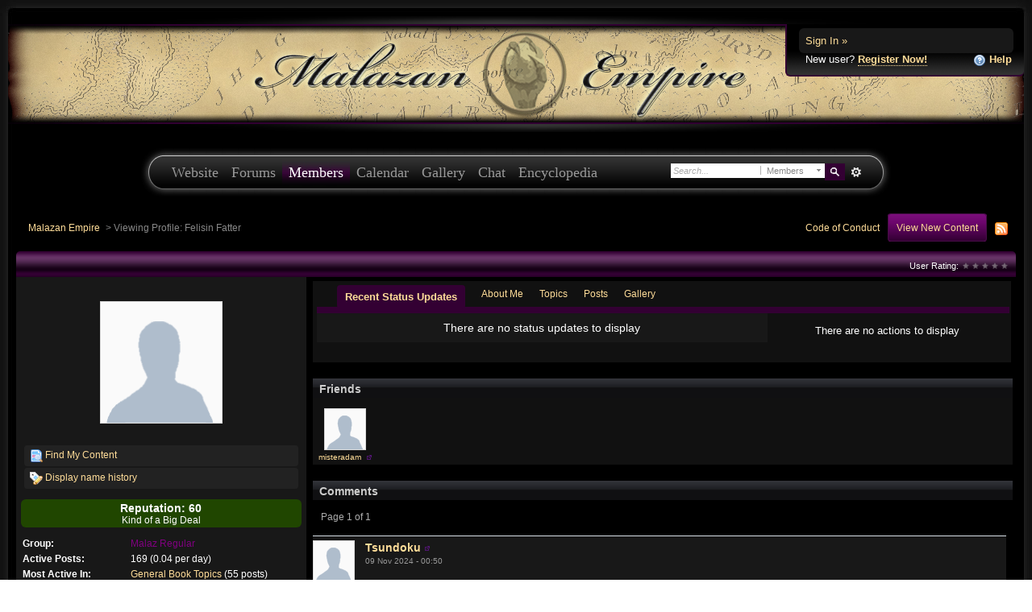

--- FILE ---
content_type: text/html;charset=ISO-8859-1
request_url: https://forum.malazanempire.com/user/17409-felisin-fatter/page__f__77
body_size: 28502
content:
<!DOCTYPE html PUBLIC "-//W3C//DTD XHTML 1.0 Strict//EN" "http://www.w3.org/TR/xhtml1/DTD/xhtml1-strict.dtd">
	<html xml:lang="en" lang="en" xmlns="http://www.w3.org/1999/xhtml">
	<head>
		<meta http-equiv="content-type" content="text/html; charset=iso-8859-1" />
		<title>Felisin Fatter - Viewing Profile - Malazan Empire</title>
		<link rel="shortcut icon" href='https://forum.malazanempire.com/favicon.ico' />
		<link rel="image_src" href='https://forum.malazanempire.com/public/style_images/malazan/meta_image.png' />
		<script type='text/javascript'>
		//<[!CDATA[
			jsDebug = 0; /* Must come before JS includes */
			USE_RTE = 0;
			DISABLE_AJAX = parseInt(0); /* Disables ajax requests where text is sent to the DB; helpful for charset issues */
			inACP   = false;
		//]]>
		</script>
		
	
				
	
	
		<link rel="stylesheet" type="text/css" media='screen' href="https://forum.malazanempire.com/public/min/index.php?ipbv=31007&amp;f=public/style_css/prettify.css" />
	

	
	<style type="text/css" >
		/* Inline CSS */
		
/* CSS: ipb_own*/
/************************************************************************/
/* ROUNDED BODY BOXES */

div.b_row { height: 20px; }
div.b_row.top { background: url(https://forum.malazanempire.com/public/style_images/malazan/b_topcenter.jpg) top left repeat-x; }
div.b_row.bottom { background: url(https://forum.malazanempire.com/public/style_images/malazan/b_bottomcenter.jpg) bottom left repeat-x; }

div.b_box { height: 20px; }
div.b_box.top-left { background: url(https://forum.malazanempire.com/public/style_images/malazan/b_topleft.jpg) top left no-repeat; }
div.b_box.top-right { background: url(https://forum.malazanempire.com/public/style_images/malazan/b_topright.jpg) top right no-repeat; }

div.b_col.left { float: left; width: 100%; background: #000 url(https://forum.malazanempire.com/public/style_images/malazan/b_leftcenter.jpg) left top repeat-y; }
div.b_col.right { float: right; width: 100%; background: url(https://forum.malazanempire.com/public/style_images/malazan/b_rightcenter.jpg) center right repeat-y; }
div.b_col.center { float: right; width: 100%; }

div.b_box.bottom-left { background: url(https://forum.malazanempire.com/public/style_images/malazan/b_bottomleft.jpg) bottom left no-repeat; }
div.b_box.bottom-right { width: 100%; background: url(https://forum.malazanempire.com/public/style_images/malazan/b_bottomright.jpg) bottom right no-repeat; }


/************************************************************************/
/* HEADER CLASSES */

div#onyx-top { height: 10px; background: url(https://forum.malazanempire.com/public/style_images/malazan/onyx_top.png) top center no-repeat; }
div#onyx-bottom { height: 10px; background: url(https://forum.malazanempire.com/public/style_images/malazan/onyx_bottom.png) top center no-repeat; }

div.magentastripe-tile { height: 2px; background: url(https://forum.malazanempire.com/public/style_images/malazan/magentastripe_tile.jpg) top center repeat-x;}
div.magentastripe-right { height: 2px; float: right; width: 200px; background: url(https://forum.malazanempire.com/public/style_images/malazan/magentastripe_right.jpg) right center no-repeat; }
div.magentastripe-left { height: 2px; float: left; width: 200px; background: url(https://forum.malazanempire.com/public/style_images/malazan/magentastripe_left.jpg) left center no-repeat; }

div#headershadowtop { background: transparent url(https://forum.malazanempire.com/public/style_images/malazan/headershadow_top.png) top left repeat-x; }
div#headershadowbottom { background: transparent url(https://forum.malazanempire.com/public/style_images/malazan/headershadow_bottom.png) bottom left repeat-x; }

div#headerparchmentleft { background: transparent url(https://forum.malazanempire.com/public/style_images/malazan/header_parchment_left.jpg) center left no-repeat; }
div#headerparchmentright { background: transparent url(https://forum.malazanempire.com/public/style_images/malazan/header_parchment_right.jpg) center right no-repeat; }
div#headermap { background: transparent url(https://forum.malazanempire.com/public/style_images/malazan/header_map.png) center left repeat-x; }
	</style>
	

	<style type="text/css" >
		/* Inline CSS */
		
/* CSS: xae*/
/**
 * Colour fix for gallery "Mod Options"
 */
#mod_options_menucontent li a { color: #666; }
#mod_options_menucontent li a:hover { color: #000; }

#section_links li:nth-child(2) a {
  padding: 10px;
  background: linear-gradient(0deg, rgba(51,0,51,1) 0%, rgba(109,6,109,1) 68%, rgb(123, 15, 123) 100%);
  background-color: rgb(51,0,51);
  border-radius: 4px;
  border: 1px solid #460e46;
}
	</style>
	

	<style type="text/css" title="Main" media="screen">
		/* Inline CSS */
		
/* CSS: ipb_editor*/
/***************************************************************/
/* IP.Board 3 Editor CSS                                       */
/* ___________________________________________________________ */
/* By Rikki Tissier                                            */
/* (c)2008 Invision Power Services                             */
/***************************************************************/
/* ipb_editor.css - Styles for the editor (colors in main css) */
/***************************************************************/

#ipboard_body .input_rte {
	width: 100%;
	height: 250px;
}

	#ipboard_body .ips_editor.lite_edition .input_rte {
		height: 60px;
	}
	
	#ipboard_body .ips_editor .input_rte.unloaded_editor {
		font-family: arial, verdana, tahoma, sans-serif;
		font-style: italic;
		font-size: 11px;
		color: #b4b4b4;
		padding: 5px 0px;
		text-indent: 5px;
	}
	
#ipboard_body .ips_editor {
	/*background-color: #d5dde5;*/
	border: 2px solid #212121;
	margin: 8px;
	margin-right: 0px;
	/*padding: 6px;*/
	position: relative;
	line-height: 100% !important;
}

	#ipboard_body .ips_editor.with_sidebar .controls,
	#ipboard_body .ips_editor.with_sidebar .editor{
		margin-right: 200px;
	}
	
	#ipboard_body .ips_editor .controls {
		position: relative;
	}
	
	/* Sidebar go bye-bye-bye (like Keith) */
	#ipboard_body .ips_editor.with_sidebar .sidebar {
		position: absolute;
		top: 0px;
		right: 1px;
		width: 195px;
		bottom: 1px;
		margin: 0;
		border-left: 1px solid #323232;
                border-top: 1px solid #323232;
                border-right: 1px solid #0a0d0f;
                border-bottom: 4px solid #0a0d0f;
	}
		
		#ipboard_body .ips_editor.with_sidebar .sidebar h4 {
			background-color: #212121;
			height: 25px;
			color: #efefef;
			font-size: 10px;
			font-weight: bold;
		}
		
			#ipboard_body .ips_editor.with_sidebar .sidebar h4 span {
				padding: 6px 0 0 6px;
				display: block;
			}
			
			#ipboard_body .ips_editor.with_sidebar .sidebar h4 img {
				float: right;
				margin: 6px 6px 0 0;
				cursor: pointer;
			}
		
		#ipboard_body .ips_editor.with_sidebar .sidebar .emoticon_holder {
			width: 100%;
			height: 93%;
			overflow: auto;
			position: absolute;
			bottom: 25px;
			top: 25px;
		}
		
		#ipboard_body .ips_editor.with_sidebar .sidebar .emoticon_holder  td {
			padding: 5px 0;
		}
		
		#ipboard_body .show_all_emoticons {
			bottom: 0px;
			position: absolute;
			width: 100%;
			text-align: center;
			background: #111;
			height: 25px;
		}
		
			#ipboard_body .ips_editor.with_sidebar .sidebar .emoticon_holder.no_bar {
				bottom: 0px;
			}

	#ipboard_body .ips_editor .toolbar {
		height: 30px;
                background: #333;
		/*background: #e4ebf2 url(https://forum.malazanempire.com/public/style_images/malazan/gradient_bg.png) repeat-x left 50%;
		border-width: 1px;
		border-style: solid;
		border-color: #333;*/
	}
		
		#ipboard_body .ips_editor .toolbar li {
			float: left;
			padding: 3px;
		}
		
			#ipboard_body .ips_editor .toolbar li.sep {
				padding-right: 4px;
				border-right: 1px solid #333;
				margin-right: 4px;
			}
			
			#ipboard_body .ips_editor .toolbar li.left {
				float: left;
			}
			
			#ipboard_body .ips_editor .toolbar li.right {
				float: right;
			}
		
		#ipboard_body .ips_editor .toolbar li span {
			display: block;
			padding: 3px;
		}
		
	#ipboard_body .ips_editor ul.ipbmenu_content,
	#ipboard_body .ips_editor ul.ipbmenu_content li {
		display: block;
		float: none;
		background-color: #fff;
                color: #000;
	}
		
#ipboard_body .ips_editor .toolbar li .rte_control.rte_menu {
	font-size: 11px;
	height: 14px;
	margin-top: 1px;
	padding: 4px 15px 2px 7px;
	background-color: #212121;
        border-left: 1px solid #333;
        border-top: 1px solid #333;
        border-right: 1px solid #0a0d0f;
        border-bottom: 1px solid #0a0d0f;
	background-image: url(https://forum.malazanempire.com/public/style_images/malazan/rte_icons/rte_arrow.png);
	background-repeat: no-repeat;
	background-position: right center;
}

#ipboard_body .rte_title {
	background-color: #212121;
	padding: 4px;
	margin: -4px -4px 5px -4px;
	color: #fff;
        border-left: 1px solid #333;
        border-top: 1px solid #333;
        border-right: 1px solid #0a0d0f;
        border-bottom: 4px solid #0a0d0f;
	font-size: 10px;
	font-weight: bold;
}

#ipboard_body .rte_fontsize {
	min-width: 50px;
}

#ipboard_body .rte_font {
	min-width: 85px;
}

#ipboard_body .rte_special {
	min-width: 90px;
}

#ipboard_body .ipb_palette {
	padding: 4px;
	background-color: #212121;
	border-left: 1px solid #333;
        border-top: 1px solid #333;
        border-right: 1px solid #0a0d0f;
        border-bottom: 4px solid #0a0d0f;
	font-size: 11px;

}

	#ipboard_body .ipb_palette label {
		display: block;
		font-weight: bold;
		clear: both;
		width: auto !important;
		float: none !important;
		text-align: left !important;
	}
	
	#ipboard_body .ipb_palette input {
		clear: both;
		width: 96%;
		margin-bottom: 5px;
		font-size: 11px;
		margin-right: 6px;
	}
	
	#ipboard_body .ipb_palette input[type="submit"], 
	#ipboard_body .input_submit.emoticons {
		background-color: #212121;
		border-left: 1px solid #333;
                border-top: 1px solid #333;
                border-right: 1px solid #0a0d0f;
                border-bottom: 4px solid #0a0d0f;
		margin: 5px auto 5px auto;
		text-align: center;
		padding: 2px;
		color: #fff;
		font-size: 11px;
		display: block;
		width: auto !important;
	}
	
	#ipboard_body .ipb_palette.extended {
		min-width: 250px;
		max-width: 320px;
	}
	
	#ipboard_body .ipb_palette pre {
		padding: 5px 7px 10px 7px;
	}

#ipboard_body ul.fontsizes li {
	padding: 0.3em 0px !important;
}

#ipboard_body .ipb_palette table.rte_colors {
	border-collapse: separate;
	background-color: #333;
	border-spacing: 1px;
}

#ipboard_body table.rte_colors td {
	padding: 6px;
	border: 1px solid #777;
	margin: 1px;
	font-size: 1px;
	cursor: pointer;
	height: 18px;
}

#ipboard_body .rte_control {
	cursor: pointer;
	border: 1px solid #333;
}		

#ipboard_body .rte_hover {
	background-color: #212121;
}

#ipboard_body .rte_selected {
	background-color: #212121;
	border: 1px solid #000;
}
	</style>
	

	<style type="text/css" title="Main" media="screen">
		/* Inline CSS */
		
/* CSS: ipb_styles*/
/************************************************************************/
/* IP.Board 3 CSS - By Rikki Tissier - (c)2008 Invision Power Services 	*/
/************************************************************************/
/* ipb_styles.css										

				*/
/************************************************************************/
/*
	[ color ]
	[ font ]
	[ borders ]
	[ padding ]
	[ margin ]
	[ sizing ]
	[ other ]
*/

/************************************************************************/
/* RESET (Thanks to YUI) */

body,div,dl,dt,dd,ul,ol,li,h1,h2,h3,h4,h5,h6,pre,form,fieldset,input,textarea,p,blockquote,th

,td { margin:0; padding:0; } 
table {	border-collapse:collapse; border-spacing:0; }
fieldset,img { border:0; }
address,caption,cite,code,dfn,th,var { font-style:normal; font-weight:normal; }
ol,ul { list-style:none; }
caption,th { text-align:left; }
h1,h2,h3,h4,h5,h6 { font-size:100%;	font-weight:normal; }
q:before,q:after { content:''; }
abbr,acronym { border:0; }
hr { display: none; }
address{ display: inline; }

/************************************************************************/
/* ELEMENT STYLES */

body {
	background: #000;
	color: #fff;
	font: normal 13px arial, verdana, tahoma, sans-serif;
	position: relative;
        background: url(https://forum.malazanempire.com/public/style_images/malazan/mainbgtile.jpg);
}

h3, h4, h5, h6, strong { font-weight: bold; }
em { font-style: italic; }
img, .input_check, .input_radio { vertical-align: middle; }
legend { display: none; }
table { width: 100%; }
td { padding: 3px; }
fieldset { color: #fff; }

h2 {
	font-size: 1.6em;
	font-weight: normal;
	margin: 0 0 8px 0;
	clear: both;
}

body h3 {
	font-weight: bold;
	font-size: 1.1em;
	padding: 5px 8px 3px 8px;
	color: #efefef;
}

	h3 img {
		margin-top: -2px;
	}
	
	h3 a {
		text-decoration: none;
	}
	
a {
	color: #fd9;
}

	a:hover {
		text-decoration: underline;
                color: #fc9;
	}

#copyright { float: right; }
	#copyright a { text-decoration: none; }
	#copyright a:hover { text-decoration: underline; }
	
/************************************************************************/
/* COLORS */

.row1, .row1 td, .post_block.row1 {
	background-color: #181818; /* Very light gray */
}

	.row1 .altrow, .row1.altrow,
	.personal_info, .general_box {
		background-color: #181818; /* Slightly darker than row1 */
	}
	
.row2, .row2 td, .post_block.row2,
.message {
	background-color: #181818; /* Light gray */
}

	.row2 .altrow, .row2.altrow,
/*	ul.post_controls,*/
	ul.topic_moderation {
		background-color: #181818; /* Slightly darker than row2 */
	}
	
.moderated, body .moderated td,
.moderated td.altrow, .post_block.moderated,
body td.moderated, body td.moderated {
	background-color: #300; /* Dark red */
}

	.moderated, .moderated a {
		color: #ccc;
	}

body .maintitle {
	background: #000 url(https://forum.malazanempire.com/public/style_images/malazan/tile_cat.png) top left repeat-x;
	color: #fff;
}

	body .maintitle a {
		color: #fff;
	}
	
ul.post_controls,
div.post_controls {
	background-color: #181818;
}

/* Bar */
.bar {
	background: #181818 url(https://forum.malazanempire.com/public/style_images/malazan/th_bg.png) center left repeat-x;
        color: #ccc;
}
	
	.altbar {
		background: #222 url(https://forum.malazanempire.com/public/style_images/malazan/gradient_bg.png) repeat-x 50%;
		color: #ccc;
	}

/* Table column headers */
.header {
	background: #181818 url(https://forum.malazanempire.com/public/style_images/malazan/th_bg.png) center left repeat-x;
	color: #ccc;
}

	body .ipb_table .header a,
	body .topic_options a {
		color: #ccc;
	}

/* General block */
.general_box {
	background-color: #181818;
	border: 0px solid #c0c;
	border-bottom: 4px solid #111;
	padding: 10px;
}

	.general_box h3 {
		/*background: #d5dde5;
		color: #1d3652;*/
	}

/* Post background */
.post_block {
	background: #222;
	/*border-bottom: 6px solid #B5C0CF;*/
}

.post_block h3 {
	background: #181818;
        border-bottom: 1px solid #101010;
}

/* Post screen background */
div.post_form fieldset {
	background-color: #000;
        border: 1px solid #181818;
}

/* Dates */
.date, .poll_question .votes {
	color: #666;
	font-size: 0.8em;
}

/* "No Messages" message */
.no_messages {
	background: #222 url(https://forum.malazanempire.com/public/style_images/malazan/gradient_bg.png) top left repeat-x;
	color: #ccc;
	padding: 25px 30px;
}

/* Tab bars */
.tab_bar {
	background-color: #222;
	color: #999;
}

	.tab_bar li.active {
		background-color: #303;
	}
	
	.tab_bar.no_title.mini {
		border-bottom: 8px solid #303;
	}
	
/* Filter & moderation bars */
.filter_bar {
	/*background-color: #1d3652;*/
	color: #ccc;
        border: 1px solid #303;
}
	
	.filter_bar a, .filter_bar label {
		color: #fd9;
	}
	
        .filter_bar a:hover, .filter_bar label:hover {
		color: #fc6;
	}

.moderation_bar {
	background: #181818;
}

/* Comments */
.comment_wrap .comment.by_author,
.comment_wrap .comment.by_author.row1 {
	background: #f2f8f5;
	border-top: 1px solid #528f6c;
	border-bottom: 1px solid #528f6c;
}

.comment_wrap .comment.row1 {
	border-top: 1px solid #d5dde5;
	border-bottom: 1px solid #d5dde5;
}

.comment_wrap .comment.draft {
	border-top: 1px solid #d5dde5;
	border-bottom: 1px solid #d5dde5;
	background: #000;
}

/* Topic prefix */
.topic_prefix {
	background-color: #303;
	color: #fff;
}

/* Toggle for the sidebar */
.sidebar_toggle {
	background-color: #303;
}

/* Menu popups */
.ipbmenu_content, .ipb_autocomplete {
	background-color: #eef3f8;
	border: 1px solid #d5dde5;
	-webkit-box-shadow: rgba(0, 0, 0, 0.58) 0px 6px 25px;
	box-shadow: rgba(0, 0, 0, 0.58) 0px 6px 25px;
}

	.ipbmenu_content li, .ipb_autocomplete li {
		border-bottom: 1px solid #d5dde5;
	}
	
		.ipb_autocomplete li.active {
			background: #d5dde5;
		}
		
/* Forms */
.input_submit {
	background: #303;
        border: 1px solid #303;
	color: #fd9;
}

	.input_submit:hover {
                color: #fc6;
                background: #414;
                border: 1px solid #414;
	}
	
	.input_submit.alt {
		background: #000;
		border-color: #303;
		color: #fd9;
	}
	
		.input_submit.alt:hover {
			background: #000;
			color: #fc9;
                        border: 1px solid #414;
		}

	.input_submit.delete {
		background-color: #ad2930;
		border-color: #C8A5A4 #962D29 #962D29 #C8A5A4;
		color: #fff;
	}
	
		.input_submit.delete:hover {
			border-color: #414;
			color: #fc6;
		}
	
body#ipboard_body fieldset.submit,
body#ipboard_body p.submit {
	background-color: #111;
}

.catend{
        background: url(https://forum.malazanempire.com/public/style_images/malazan/catend.png) bottom left repeat-x;
        padding: 0px;
        margin: 0;
        height:13px; 
        font-size: 12px;
}

/************************************************************************/
/* HEADER */

h1, #content_jump {
	text-indent: -9999px;
	height: 0px;
	width: 0px;
}

#header {
	position: relative;
        margin: 0 10px;
}

#branding {
	background: #000 url(https://forum.malazanempire.com/public/style_images/malazan/header_parchment_tile.jpg) repeat-x top;
	min-height: 100px;
        text-align: center;
}

#admin_bar {
	background: #000 url(https://forum.malazanempire.com/public/style_images/malazan/acp_bar.png) repeat-x 50%;
	color: #666;
	font-size: 0.8em;
	padding: 7px;
	height: 14px;
}

	#admin_bar li {
		color: #767676;
		padding: 0 3px 0 5px;
	}
	
		#admin_bar li.active, #admin_bar li.active a, #mod_tools li.active a {
			color: #e74242;
		}
	
/* Navigation */
#primary_nav {
	background: url(https://forum.malazanempire.com/public/style_images/malazan/mainmenu_tile.jpg) left center repeat-x;
	margin: 20px auto;
        height: 60px;
        width: 930px;
}

	#primary_nav ul#mainmenu {
		padding-left: 30px;
                height: 60px;
                float: left;
		background: url(https://forum.malazanempire.com/public/style_images/malazan/mainmenu_left.jpg) left center no-repeat;
	}

	#primary_nav ul#mainmenu li a {
		padding: 0 8px;
                line-height: 60px;
                display: block;
                text-decoration: none;
                color: #999;
                font-family: Georgia, serif;
                height: 60px;
                font-size: 1.4em;
	}

	#primary_nav ul#mainmenu li a:hover {
		color: #fff;
	}
	
	#primary_nav ul#mainmenu li {
	}
	
		#primary_nav ul#mainmenu li.active {
			background: url(https://forum.malazanempire.com/public/style_images/malazan/mainmenu_activetile.jpg) repeat-x 

left center;	
		}
		
		#primary_nav ul#mainmenu li.active a {
		background: url(https://forum.malazanempire.com/public/style_images/malazan/mainmenu_activetile.jpg) repeat-x left 

center;
                color: #fff;		
		}
		
	/*#primary_nav ul#mainmenu li a {
		color: #9bb2c8;
		text-decoration: none;
	}*/
	
	
#user_navigation {
	background: #000 url(https://forum.malazanempire.com/public/style_images/malazan/usernav_bg.jpg) repeat-x bottom left;
	font-size: 0.9em;
	border-width: 0 0 2px 2px;
	border-style: solid;
	border-color: #303;
	border-radius: 0 0 6px 6px;
	-moz-border-radius: 0 0 6px 6px;
	-webkit-border-bottom-left-radius: 6px;
	-webkit-border-bottom-right-radius: 6px;
	position: absolute;
	width: 264px;
	top: 10px;
	right: 0;
	float: right;
	z-index: 9999;
        padding-bottom: 10px;
}

	#user_navigation .photo {
		border: 1px solid #1d3652;
		margin: 6px 10px 6px 6px;
		float: left;
                display: none;
	}
	
	#user_info {
		margin: 0 15px 0 10px;
	}
	
	/* Sign in services icons (Facebook, twitter, etc) */
	.services img { margin-top: -2px }
	
	#user_navigation p {
		color: #d9e3ed;
		margin-top: 6px;
		white-space: nowrap;
	}
	
		#user_navigation p a {
			color: #fd9;
		}
		
	#user_navigation #new_msg_count {
		background-color: #f00;
		font-weight: bold;
		font-size: 0.9em;
		padding: 3px 7px;
		top: 0px;
		left: 5px;
		position: absolute;
	}
		
		#user_navigation ul {
			font-size: 0.88em;
			margin-top: 4px;
		}
			#user_navigation ul a {
				color: #d5dde5;
			}
			
			#user_navigation ul#user_other {	
				margin-left: 0px;
			}
			
			#user_navigation ul#user_other li {
				float: left;
				padding: 0 4px;
			}

#user_navigation ul#user_other a { color: #fd9; text-decoration: none; }
#user_navigation ul#user_other a:hover { color: #fc6; text-decoration: underline; }

	#user_navigation ul#user_link_menucontent {
		background: #000;
		border: 1px solid #303;
		margin-top: 0px;
		width: 170px;		
		float: right;
		z-index: 10000;
		-webkit-box-shadow: rgba(0, 0, 0, 0.58) 0px 12px 25px;
		box-shadow: rgba(0, 0, 0, 0.58) 0px 12px 25px;
	}

		#user_navigation ul#user_link_menucontent li {
			padding: 1px;
			float: none;
		}

		#user_navigation ul#user_link_menucontent a {
			color: #fd9;
			text-decoration: none;
			padding: 5px 5px 5px 15px;
			display: block;
		}

			#user_navigation ul#user_link_menucontent a:hover {
				background: #303;
                                color: #fc9;
                                text-decoration: underline;
			}
			
	#user_navigation #user_link {
		background: #222 url(https://forum.malazanempire.com/public/style_images/malazan/th_bg.png) repeat-x 50%;
		border: 1px solid #303;
		padding: 3px 26px 3px 8px;
		margin: 6px 5px 0px 8px;
		min-width: 110px;
		outline: 0px;
		position: relative;
		display: block;
		overflow: hidden;
		right: 6px;
		height: 15px;
	}
	
		#user_navigation #user_link img {
			right: 5px;
			top: 8px;
			position: absolute;
		}
		
		#user_navigation #user_link span {
			display: inline-block;
			overflow: hidden;
			max-width:110px;
		}
	
	#user_navigation.logged_in {
		height: 43px;
	}
	
	#user_navigation.not_logged_in {
		font-size: 1em;
		padding: 5px 15px 10px;
	}

		#user_navigation.not_logged_in .links {
			margin: 8px 8px 0;
		}
			
			#user_navigation.not_logged_in .links a {
				font-weight: bold;
			}
			
			#user_navigation.not_logged_in #register_link {
				border-bottom: 1px dotted;
			}
			
                        #user_navigation.not_logged_in #register_link { text-decoration: 

none; }

		#user_navigation.not_logged_in #sign_in {
			background: #181818;
			padding: 8px;
			display: block;
			min-width: 250px;
			margin: 0;
			padding-right: 8px;
		}
		
			#user_navigation.not_logged_in #sign_in:hover {
				text-decoration: underline;
			}
		
		/* Notifications */
		#user_navigation #user_notifications_link {
			background: #000 url(https://forum.malazanempire.com/public/style_images/malazan/th_bg.png) repeat-x 50%;
			border: 1px solid #303;
			padding: 3px 17px 3px 5px;
			margin: 0;
			min-width: 30px;
			outline: 0px;
			position: relative;
			display: inline-block;
			overflow: hidden;
			float: right;
			white-space: nowrap;
			text-decoration: none;
			height: 15px;
		}
					
			#user_navigation #user_notifications_link img#notify-down-arrow {
				right: 5px;
				top: 8px;
				position: absolute;
			}

			#user_navigation #user_notifications_link small {
				position: relative;
				background-color: #222;
				color: #ccc;
				font-weight: bold;
				top: 0px;
				right: 0px;
				padding: 1px 4px;
				border-radius: 4px;
				-moz-border-radius: 4px;
				-webkit-border-radius: 4px;
			}
			
			#user_navigation #user_notifications.no-new small {
				background-color: transparent;
				color: #fff;
			}
			
			#user_navigation #user_notifications.no-new small:hover {
				background-color: #000;
				color: #efefef;
			}
			
			#user_notifications_link_menucontent {
				border: 1px solid #303;
				margin-top: 3px;
				min-width: 325px;		
				float: right;
				z-index: 10000;
				font-size: 0.85em;
			}
			
			#user_notifications_link_menucontent li {
				padding: 5px 10px 5px 8px;
				float: none;
				clear: both;
				/*border-top: thin solid #000;*/
			}
			
			#user_notifications_link_menucontent li a {
				/*text-decoration: none;*/
			}
			
				#user_notifications_link_menucontent li.view-all {
					text-align: center;
					background-color: #000;
					font-weight: bold;
				}
				
				#user_notifications_link_menucontent li.no-notifications {
					text-align: center;
					font-style: italic;
				}

			#user_notifications_link_menucontent img {
				float: left;
				margin: 5px 7px 0 0;
			}
	
				#user_notifications_link_menucontent li.notify:hover {
					background: #333;
				}
				
				#user_notifications_link_menucontent li p {
					display: inline;
					margin-left: 0px;
				}
				
				#user_notifications_link_menucontent li span.desc {
					font-size: 0.8em;
					padding-top: 2px;
				}
				
			#user_notifications_link_menucontent .unread,
			#user_notifications_link_menucontent .unread a {
				font-weight: bold;
			}
		/* End notifications */
		
#search {
	color: #556b85;
	font-size: 0.85em;	
	position: relative;
	right: 0px;
	float: right;
	z-index: 5000;
	min-width: 200px;
background: url(https://forum.malazanempire.com/public/style_images/malazan/mainmenu_right.jpg) right center no-repeat; padding-right: 30px; height: 60px;
}

        #search-inner-wrapper {  margin: 19px 0px auto auto; }

	#search .submit_input {
		background: #303 url(https://forum.malazanempire.com/public/style_images/malazan/search_icon.png) no-repeat 50%;
		text-indent: -3000em;
		width: 25px;
		height: 21px;
		border: 1px solid #303;
		padding: 0;
		float: left;
	}

	#search input#main_search {
		padding: 0;
		border: 0;
		width: 105px;
		font-size: 11px;
		background-color: #fff;
	}
	
		#search input#main_search.inactive {
			color: #a9a9a9;
			font-style: italic;
		}
	
	#search_wrap {
		background: #fff;
		border: 0px solid #1a2735;
		padding: 3px;
		float: left;
		white-space: nowrap;
	}
	
		#search .choice {
			background: url(https://forum.malazanempire.com/public/style_images/malazan/search_expand.png) no-repeat right;
			border-left: 1px solid #afafaf;
			padding: 0 9px 0 7px;
			color: #888888;
			min-width: 60px;
			height: 11px;
			display: inline-block;
		}
		
		#search_options_menucontent {
			background: #fff;
			font-size: 13px;
			border: 1px solid #3c3c3c;
			margin-top: 4px;
			min-width: 150px;
			display: inline-block;
			z-index: 1000;
		}
		
			#search_options_menucontent li {
				color: #3c3c3c !important;
				margin: 0 !important;
				padding: 9px 5px 9px 10px !important;
			}
				
				#search_options_menucontent li.special {
					background: #e4ebf2;
				}
				
				#search_options_menucontent li.special + li.app,
				#search_options_menucontent li.title + li.special {
					border-top: 1px solid #cbcbcb;
				}
			
				#search_options_menucontent li input {
					margin-right: 5px;
				}
		
	#adv_search {
		width: 25px;
		height: 20px;
		margin: 1px;
		background: url(https://forum.malazanempire.com/public/style_images/malazan/advanced_search.png) no-repeat 50%;
		text-indent: -3000em;
		float: left;
		display: inline-block;
	}
	
		#adv_search:hover {
			background-color: #303;
		}
		
#secondary_nav {
	color: #878787;
	font-size: 0.9em;
	padding: 12px 15px 12px 25px;
	clear: both;
}

	#secondary_nav li {
		padding-right: 7px;
		float: left;
	}

		#secondary_nav #section_links li {
			padding: 0 5px;
		}

	#secondary_nav a {
		color: #fd9;
		text-decoration: none;
	}

	#secondary_nav a:hover {
		color: #fc9;
		text-decoration: underline;
	}

#rss_menu {
	background-color: #ffdfbe;
	border: 1px solid #ff7600;
	padding: 1px;
	width: 200px;
	display: block;	
	z-index: 500;
}

	#secondary_nav #section_links #rss_menu li {
		padding: 0;
		display: block;
		float: none;
	}

	#rss_menu a {
		display: block;
		padding: 3px;
		color: #ff7600;
	}

		#rss_menu a:hover {
			background-color: #ff7600;
			color: #fff;
                        text-decoration: none;
		}
		
#pm_notification {
	background: url(https://forum.malazanempire.com/public/style_images/malazan/trans_bg.png);
	color: #515151;
	padding: 0;
	margin: 0 20%;
	width: 60%;
	position: absolute;
	z-index: 2000;
}

	#pm_notification #pm_wrap {
		background: #f3f3f3;
		padding: 18px 0 30px 0;
		margin: 0 6px 6px 6px;
	}

        #pm_notification .photo {
                float: left;
                margin: 0 15px;
        }

	#pm_notification h2 {
		font-size: 1.5em;
		clear: none;
		margin: 0 0 0 85px;
		color: #1c2837;
	}
	
		#pm_notification.open h2 {
			background: url(https://forum.malazanempire.com/public/style_images/malazan/folder_open.png ) no-repeat 2px 

2px;
		}
		#pm_notification.closed h2 {
			background: url(https://forum.malazanempire.com/public/style_images/malazan/folder_closed.png ) no-repeat 2px 

2px;
		}
		
	#pm_notification p.excerpt { 
		margin: 15px 20px 0;
		line-height: 150%;
		overflow: auto;
		max-height: 400px;
	}
	
	#pm_notification p.desc {
		margin: 0px 15px 0;
		float: right;
	}
	
	body#ipboard_body #pm_notification p.submit {	
		margin: 15px 0 0;
		padding-left: 15px;
		text-align: left;
	}
	
	#pm_notification a.configure {
		font-size: 0.9em;
		float: right;
		margin-right: 15px;
	}
	
	#pm_notification .ok_thanks {
		text-align: center;
		padding: 6px;
		clear: both;
	}
	
	#pm_notification h3 {
		background-color: #dae4ed;
		font-size: 1.2em;
		padding: 6px;
		margin-bottom: 2px;
	}
	
	#pm_notification h3 a {
		text-decoration: underline;
	}
	
	#pm_notification h3 img {
		margin-right: 6px;
	}
	


/************************************************************************/
/* FOOTER */
#board_footer {
	color: #606060;
	font-size: 0.85em;
	border-top: 0px solid #dedede;
	padding: 8px;
	margin: 0px 20px 10px 20px;	
	top: 20px;
	clear: both;
}

	#board_footer ul#utility_links li {
		float: left;
		padding-right: 8px;
	}

	#board_footer p {
		text-align: right;
	}

	#board_footer a {
		color: #606060;
	}
	
#footer_utilities {
	color: #fff;
	font-size: 0.8em;
	padding: 0;
	margin: 0 20px;
}

	#footer_utilities form {
		margin: 7px 5px 0 5px;
	}

	#footer_utilities ul {
		padding: 2px 0;
		margin: 8px 0 0 0;
	}
		#footer_utilities ul li:first-child {
			color: #d5dde5;
		}

		#footer_utilities li {
			float: right;
			padding: 0 8px 4px 8px;
		}

/************************************************************************/
/* GENERAL CONTENT */
#content {
	padding: 20px 20px 0px 20px;
	clear: both;
}

#ajax_loading {
	background-color: #6f8f52;
	color: #fff;
	text-align: center;
	padding: 5px;
	width: 8%;
	top: 0px;
	left: 46%;
	border-radius: 0 0 5px 5px;
	-moz-border-radius: 0 0 5px 5px;
	-webkit-border-bottom-left-radius: 5px;
	-webkit-border-bottom-right-radius: 5px;
	z-index: 10000;
	position: fixed;
}

#ipboard_body.redirector {
	width: 500px;
	margin: 150px auto 0 auto;
}
	
.topic_options, .generic_bar, .tab_filters {
	color: #ccc;
	font-size: 0.85em;
	font-weight: bold;
	height: 33px;
}
	.generic_bar, .tab_filters {
		background: #303;
	}
	
	.generic_bar {
		display: none;
	}
	
	.tab_filters {
		background: #303 url(https://forum.malazanempire.com/public/style_images/malazan/th_bg2.png) repeat-x top;
		color: #ccc;
	}
	
	.topic_options {
		background: #d5dee5;
	}
	
	.topic_options li {
		padding: 10px;
		float: right;
	}
	
	.topic_options a {
		text-decoration: none;
	}
	
.general_box h3 {
	font-size: 1em;
	border: 0;
	padding: 5px;
        color: #fff;
	margin: -10px -10px 5px -10px;
        background: #181818 url(https://forum.malazanempire.com/public/style_images/malazan/th_bg.png) center left repeat-x;
}

#index_stats .general_box {
	margin-bottom: 10px;
	overflow: hidden;
	border-width: 1px;
        border-style: solid;
        border-color: #222 #111 #111 #222;
}

	#index_stats .general_box h3 {
		/*margin: 0;*/
		padding: 5px;
	}
	
	#index_stats.portal .general_box div.inner_portal_box {
		padding: 5px;
	}

.general_box.alt {
	padding: 0px;
}

.general_box.alt h3 {
	margin: 0 0 5px 0;
}

.general_box a {
	text-decoration: none;
}

	.general_box .block_list {
		font-size: 0.9em;
		padding-top: 5px;
		margin: 0;
	}		
		.general_box .block_list li {
			padding: 6px;
			margin: 0;/* -8px;*/
		}

.progress_bar {
	background-color: #fff;
	border: 1px solid #d5dde5;
}

	.progress_bar span {
		background: #303 url(https://forum.malazanempire.com/public/style_images/malazan/gradient_bg.png) repeat-x left 50%;
		color: #fff;
		font-size: 0em;
		font-weight: bold;
		text-align: center;
		text-indent: -2000em; /* Safari fix */
		height: 10px;
		display: block;
		overflow: hidden;
	}

	.progress_bar.limit span {
		background: #b82929 url(https://forum.malazanempire.com/public/style_images/malazan/progressbar_warning.png) repeat-x 

center;
	}

	.progress_bar span span {
		display: none;
	}

.progress_bar.user_warn {	
	margin: 0 auto;
	width: 80%;
}

	.progress_bar.user_warn span {
		height: 6px;
	}

.progress_bar.topic_poll {
	border: 1px solid #d5dde5;
	margin-top: 2px;
	width: 40%;
}

img.resized {
	display: block;
}

.resized_img img {
	border-style: solid;
	border-color: #777;
	border-width: 3px 3px 6px 3px;
	margin-bottom: 5px;
}

.resized_img span {
	background: #777;
	color: #fff;
	padding: 4px 8px;
	font-size: 11px;
}

.resized_img {
	clear: right;
}

li.rating a {
	outline: 0;
}

.antispam_img {
	margin-left: 215px;
	margin-bottom: 3px;
}

.tagList {
	list-style-type: none;
	margin: 0;
	padding: 0;
}
	.tagList li { display: inline; }
	li.level1 	{ font-size: 12px; }
	li.level2	{ font-size: 14px; }
	li.level3	{ font-size: 16px; }
	li.level4 	{ font-size: 18px; }
	li.level5	{ font-size: 20px; }
	li.level6 	{ font-size: 22px; }
	
span.error {
	color: #ad2930;
	font-weight: bold;
	clear: both;
}

.maintitle .desc {
	font-size: 0.7em;
	color: #606060;
}

/************************************************************************/
/* GENERIC REPEATED STYLES */
/* Inline lists */
#admin_bar ul, #admin_bar li, #stat_links li, 
.tab_filters ul, .tab_filters li,
fieldset.with_subhead span.desc, fieldset.with_subhead label,
.user_controls li {
	display: inline;
}

/* Floats */
.right { float: right; }
.left { float: left; }

/* Visibility */
.hide { display: none; }

/* Bullets */
.bullets ul, .bullets ol,
ul.bullets, ol.bullets {
	list-style: disc;
	margin-left: 30px;
	line-height: 150%;
	list-style-image: none;
}

/* Rounded corners */
#user_navigation #new_msg_count, .message, .popupWrapper, .poll_question h4, .reputation,
.rounded {
	border-radius: 6px;
	-moz-border-radius: 6px;
	-webkit-border-radius: 6px;
}

/* Center */
.short {
	text-align: center;
}

/* Description */
.desc, p.posted_info, .warn_panel strong {
	font-size: 0.8em;
	color: #999;
}

/* Cancel */
.cancel {
	color: #ad2930;
	font-size: 0.9em;
	font-weight: bold;
}
	
/* Maintitle */
body .maintitle {
	font-size: 17px;
	font-weight: normal;
	border-radius: 5px 5px 0 0;
	-moz-border-radius: 5px 5px 0 0;
	-webkit-border-top-left-radius: 5px;
	-webkit-border-top-right-radius: 5px;
	padding: 8px !important;
	margin: 0 !important;
	overflow: hidden;
}

/* Photo */
.photo {
	border: 1px solid #d8d8d8;
}

/* Moderation */
em.moderated {
	background: transparent;
	font-size: 0.8em;
	font-weight: bold;
	margin-top: 8px;
	display: block;
	clear: both;
}

/* Positive/Negative */
.positive {
	color: #6f8f52;
}
.negative {
	color: #c7172b;
}

/* Clickable */
.clickable {
	cursor: pointer;
}

/* Clear */
.clear {
	clear: both;
}

	.clearfix, .stats_list {
		overflow: auto;
	}

/* Block wrap */
.block_wrap {
	padding: 5px 0;
	margin-bottom: 10px;
}



/* Beige links */
#admin_bar a, #stat_links a, .result_info a,
#user_navigation.not_logged_in a, .vcard a, #update_status, .topic_share a, .topic_jump a,
#user_navigation #user_link, #user_navigation #new_msg_count, li.field a, .post_block a,
#user_navigation ul, #user_navigation ul#user_link_menucontent, #user_navigation ul, 

#user_link_menucontent a,
#search .submit_input, #adv_search, .general_box a, #latest_news a, 
table.ipb_table a, .topic_buttons li a, .topic_buttons li span, .post_id a, .submit a,
.tab_bar li.active, .tab_bar li.active a, .post_form a, .add_to_post,
.members li.positive a, .members li.negative a, .row1 a, .row2 a, #footer_utilities a, 

a.input_submit:hover {
	color: #fd9;
	text-decoration: none;	
}

/* Beige links hover */
#admin_bar a:hover, #stat_links a:hover, .result_info a:hover, .post_block a:hover,
#user_navigation.not_logged_in a:hover, #adv_search, .vcard a:hover, .topic_share a:hover, 

.topic_jump a:hover,
#user_link_menucontent a:hover, .general_box a:hover, .post_id a:hover, li.field a:hover, 

#latest_news a:hover,
table.ipb_table a:hover, .topic_buttons li a:hover, .tab_bar li.active a:hover, .submit 

a:hover, .post_form a:hover, .add_to_post,
.members li.positive a:hover, .members li.negative a:hover, .row1 a:hover, .row2 a:hover, 

#footer_utilities a:hover, a.input_submit:hover {
	color: #fc6;
	text-decoration: underline;	
}

a.cancel.delete { color: red; }

/* Search highlighting */
.searchlite
{
	background-color: yellow;
	color: red;
	font-size:14px;
}

/* Users posting */
.activeuserposting {
	font-style: italic;
}
	
/************************************************************************/
/* COLUMN WIDTHS FOR TABLES */
.col_f_icon, .col_f_picon, 
.col_m_status, .col_r_icon {
	width: 3%;
}

.col_c_icon
{
	width:53px;
}

.col_m_replies
{
	width: 5%;
}
.col_m_to, .col_m_from {
	width:15%;
}
.col_f_topic, .col_m_subject {
	width: 49%;
}
.col_f_views, .col_f_starter,
.col_r_total, .col_r_comments {
	width: 10%;
}
.col_f_post, .col_m_date,
.col_r_updated, .col_r_section {
	width: 18%;
}
.col_c_stats {
	width: 15%;
}
.col_c_post {
	width: 30%;
}
.col_c_forum {
	width: 55%;
}
.col_mod, .col_f_mod, .col_r_mod {
	width: 3%;
}
.col_r_title {
	width: 26%;
}

/************************************************************************/
/* TABLE STYLES */

table.ipb_table {
	line-height: 120%;
	border-bottom: 4px solid #222;
	/*table-layout: fixed;*/
}
	
	table.ipb_table a {
		text-decoration: none;
	}
	
		table.ipb_table a:hover,
		body table.ipb_table th a {
			text-decoration: underline;
		}
		
	table.ipb_table caption span.desc {
		font-size: 0.6em;
	}
		
	table.ipb_table h4,
	table.ipb_table .topic_title {
		font-size: 1.1em;
		font-weight: normal;
		display: inline;
	}
	
	table.ipb_table tr td {
		/*border-bottom: 1px solid #d8e1ea;*/
		padding: 10px 8px 8px 8px;
		border-bottom: 1px solid #000;
		/*border-bottom: 2px solid #fff;*/
                color: #ccc;
	}
	
		table.ipb_table tr .stats {
			text-align: right;
			white-space: nowrap;
		}

		body table.ipb_table tr td p {
			font-size: 0.9em;
		}
		
	table.ipb_table th,
	div#current_calendar ol#week_view li.month_bar {
		font-size: 0.85em;
		font-weight: bold;
		padding: 6px;
	}
	
	table.ipb_table ol.subforums {
		padding-top: 6px;
		margin-top: 5px;
	}
		
		table.ipb_table ol.subforums li {
			background: transparent url(https://forum.malazanempire.com/public/style_images/malazan/bullet_black.png) no-

repeat 3px 4px;
			color: #efefef;
			font-size: 0.85em;
			padding: 0 4px 0 15px;			
			float: left;
		}
		
		table.ipb_table ol.subforums li.newposts {
			background: transparent url(https://forum.malazanempire.com/public/style_images/malazan/bullet_green.png) no-

repeat 0px 0px;
			color: #efefef;
			font-size: 0.85em;
			padding: 0 4px 0 16px;			
			float: left;
		}
		
	table.ipb_table tr.announcement td {
		font-weight: bold;
		font-size: 1.1em;
	}
	
	table.ipb_table tr.subhead th {
                background: #181818 url(https://forum.malazanempire.com/public/style_images/malazanth_bg2.png) repeat-x bottom;
		font-weight: bold;
		font-size: 1.1em;
		padding: 8px;
	}
	
	table.ipb_table ul li {
		font-size: 0.95em;
	}
	
/************************************************************************/
/* FORM STYLES */

body#ipboard_body fieldset.submit,
body#ipboard_body p.submit {
	padding: 15px 6px 15px 6px;
	text-align: center;
}

body#ipboard_body fieldset.submit .left-align {
	text-align: left;
}

.input_text {
	background: #fff url(https://forum.malazanempire.com/public/style_images/malazan/input_text.png) repeat-x;
	font-size: 0.9em;
	font-family: arial, verdana, tahoma, sans-serif;
	border: 1px solid #9f9f9f;
	padding: 2px;
}

	.input_text.error {
		background-color: #f3dddd;
	}
	.input_text.accept {
		background-color: #f1f6ec;
	}

.input_text.email,
.input_text.password {
	width: 18em;
}

.input_submit {
	font-weight: normal;
        font-family: Arial, Tahoma, sans-serif;
	font-size: 1em;
	text-decoration: none;
	border-width: 1px;
	border-style: solid;
	padding: 1px 5px;
	cursor: pointer;
}
	
	.input_submit.alt {
		text-decoration: none;
	}		

p.field {
	padding: 15px;
}

li.field {
	padding: 5px;
	margin-left: 27px;
}

	li.field label,
	li.field span.desc {
		display: block;
	}
	
li.field.error {
	color: #ad2930;
}

	li.field.error label {
		font-weight: bold;
	}

li.field.checkbox, li.field.cbox {
	margin-left: 0;
}

li.field.checkbox .input_check,
li.field.checkbox .input_radio,
li.field.cbox .input_check,
li.field.cbox .input_radio {
	margin-right: 10px;
	vertical-align: middle;
}

	li.field.checkbox label,
	li.field.cbox label {
		width: auto;
		float: none;
		display: inline;
	}
	
	li.field.checkbox p,
	li.field.cbox p {
		position: relative;
		left: 245px;
		display: block;
	}

	li.field.checkbox span.desc,
	li.field.cbox span.desc {
		padding-left: 27px;
		margin-left: auto;
		display: block;
	}
	
/************************************************************************/
/* MESSAGE STYLES */

.message {
	background: #fff url(https://forum.malazanempire.com/public/style_images/malazan/information.png) no-repeat 8px 10px;
	padding: 10px 10px 10px 30px;
	border: 3px solid #303;
	color: #303;
	line-height: 150%;
        font-weight: bold;
}

.message a, .message a:hover { color: #000; }

	.message h3 {
		padding: 0;
		color: #323232;
	}
	
	.message.error {
		background-color: #fff;
		background-image: url(https://forum.malazanempire.com/public/style_images/malazan/exclamation.png);
		border-color: #460015;
		color: #460015;
		font-size: 1.1em;
	}
	
	.message.error.usercp {
		background-image: none;
		padding: 4px;
		float: right;
	}
	
	.message.unspecific {
		background-color: #fff;
		border-color: #303;
		color: #303;
		margin: 0 0 10px 0;
		clear: both;
	}
	
	.message.user_status {
		background: #fff;
		color: #303;
		font-size: 1em;
		border: 1px solid #303;
		padding: 5px 5px 5px 15px;
		margin-bottom: 10px;
	}
	
		.message.user_status.in_profile {
			font-size: 1.2em;
			position: relative;
			padding-left: 15px;
			overflow: auto;
		}
		
	.message.user_status #update_status {
		background: #243f5c;
		font-size: 0.8em;
		font-weight: bold;
		padding: 3px 8px;
		margin-left: 10px;
	}

        .message.user_status #update_status:hover {
                background: #969;
        }
	
	.message.user_status .cancel {
		font-size: 0.75em;
	}
	
/************************************************************************/
/* MENU & POPUP STYLES */

.ipbmenu_content, .ipb_autocomplete {
	font-size: 0.9em;
	min-width: 85px;
	padding: 5px;
	z-index: 2000;
}
	
	.ipbmenu_content li, .ipb_autocomplete li {
		padding: 5px;
	}
	
	.ipbmenu_content li:last-child {
		border-bottom: 0;
		padding-bottom: 0px;
	}
	
	.ipbmenu_content li:first-child {
		padding-top: 0px;
	}
	
	.ipbmenu_content a {
		text-decoration: none;
	}

        .ipbmenu_content a.change-status { color: #000; }
        .ipbmenu_content a.change-status:hover { color: #000; }

.popupWrapper {
	background: url(https://forum.malazanempire.com/public/style_images/malazan/trans_bg.png);
	color: #fff;
	-webkit-box-shadow: rgba(0, 0, 0, 0.58) 0px 12px 25px;
	-moz-box-shadow: 0px 12px 25px rgba(0, 0, 0, 0.58);
	box-shadow: 0px 12px 25px rgba(0, 0, 0, 0.58 );
	border-radius: 6px;
	-moz-border-radius: 6px;
	-webkit-border-radius: 6px;
}

	.popupInner {
		background: #000;
		color: #efefef;
		border: 3px solid #303;
		border-radius: 4px;
		-moz-border-radius: 4px;
		-webkit-border-radius: 4px;
		margin: 8px;
		width: 500px;
		overflow: auto;
	}
	
		.popupInner.black_mode {
			background: #000;
			border: 3px solid #b3bbc3; 
			color: #eee;
			border: 3px solid #555;
		}
		
		.popupInner.warning_mode {
			border: 3px solid #7D1B1B; 
		}
	
		.popupInner h3 {
			background-color: #000;
			font-size: 1em;
			border: 0;
			padding-left: 24px;
		}
		
			.popupInner.black_mode h3 {
				background-color: #545C66;
				color: #ddd;
			}
			
			.popupInner.warning_mode h3 {
				background-color: #7D1B1B;
				padding-top: 6px;
				padding-bottom: 6px;
				color: #fff;
			}
			
			.popupInner.warning_mode input.input_submit {
				background-color: #7D1B1B;
			}

.popupClose {
	position: absolute;
	left: 12px;
	top: 12px;
}

.popupClose.light_close_button {
	background: transparent url(https://forum.malazanempire.com/public/style_images/malazan/close_popup_light.png) no-repeat top 

left;
	opacity: 0.8;
	width: 13px;
	height: 13px;
	top: 18px;
	left: 16px;
}

.popupClose.light_close_button img {
	display: none;
}

.popup_footer {
	padding: 15px;
	position: absolute;
	bottom: 0px;
	right: 0px;
}

.popup_body {
	padding: 10px;
}

.stem {
	width: 31px;
	height: 16px;
	position: absolute;
}

	.stem.topleft {
		background-image: url(https://forum.malazanempire.com/public/style_images/malazan/stems/topleft.png);
	}
	.stem.topright {
		background-image: url(https://forum.malazanempire.com/public/style_images/malazan/stems/topright.png);
	}
	.stem.bottomleft {
		background-image: url(https://forum.malazanempire.com/public/style_images/malazan/stems/bottomleft.png);
	}
	.stem.bottomright {
		background-image: url(https://forum.malazanempire.com/public/style_images/malazan/stems/bottomright.png);
	}
	
.modal {
	background-color: #3e3e3e;
}

.userpopup {
	padding-bottom: 25px;
	overflow: hidden;
	position: relative;
	font-size: 0.9em;
}

	.userpopup .info {
		position: relative;
	}
	
	.userpopup h3 {
		font-size: 1.2em;
	}
	
	.userpopup > div {
		padding: 8px;
	}

		.userpopup dl {
			border-bottom: 1px solid #d4d4d4;
			padding-bottom: 10px;
			margin-bottom: 4px;
		}
		
	.userpopup .photo {
		top: 0px;
		right: 0px;
		position: absolute;
	}
	
	.userpopup .user_controls {
		left: 10px;
		position: absolute;
	}
	
	.userpopup .reputation {
		right: 4px;
		position: absolute;
	}
	
.info dt {
	float: left;
	font-weight: bold;
	padding: 3px 6px;
	clear: both;
	width: 30%;
}

.info dd {
	padding: 3px 6px;
	width: 60%;
	margin-left: 35%;
}

/************************************************************************/
/* TOPIC/POST BUTTONS STYLES */

.topic_controls {
	min-height: 30px;
}

.topic_buttons li {
	background: transparent url(https://forum.malazanempire.com/public/style_images/malazan/topic_button_left.png) no-repeat top left;
	padding: 0;
	margin: 0px 10px 10px 0px;
	float: right;
}
	
	.topic_buttons li a,
	.topic_buttons li span {
		font-size: 0.9em;
		display: block;
		margin: auto 0px auto 6px;
		outline: 0;
	}
	
	.topic_buttons li span {
		padding: 8px 12px 7px 3px;
	}
	
	.topic_buttons li a {
		background: transparent url(https://forum.malazanempire.com/public/style_images/malazan/topic_button_right.png) no-repeat top right;
		padding: 7px 12px 6px 3px;
	}
	
		.topic_buttons li a img,
		.topic_buttons li span img {
			margin: -1px 5px 1px 0;
		}
		
		.topic_buttons li a img.arrow { margin-right: -3px; }
	
	.topic_buttons li:hover {
		background: transparent url(https://forum.malazanempire.com/public/style_images/malazan/topic_button_left_hover.png) no-repeat top left;
	}
		.topic_buttons li:hover a {
			background: transparent url(https://forum.malazanempire.com/public/style_images/malazan/topic_button_right_hover.png) no-repeat top right;
		}	
	.topic_buttons li.disabled {
		background: transparent url(https://forum.malazanempire.com/public/style_images/malazan/topic_button_left_disabled.png) no-repeat top left;
	}
		.topic_buttons li.disabled a {
			background: transparent url(https://forum.malazanempire.com/public/style_images/malazan/topic_button_right_disabled.png) no-repeat top right;
			color: #555555;
		}
		.topic_buttons li.disabled span {
			background: transparent url(https://forum.malazanempire.com/public/style_images/malazan/topic_button_right_disabled.png) no-repeat top right;
			color: #000;
		}	
	.topic_buttons li.closed { background: transparent url(https://forum.malazanempire.com/public/style_images/malazan/topic_button_left_closed.png) no-repeat top left; }

		.topic_buttons li.closed span,
		.topic_buttons li.closed a {
			background: transparent url(https://forum.malazanempire.com/public/style_images/malazan/topic_button_right_closed.png) no-repeat top right;
		}

	.topic_controls ul.pagination a, .topic_controls ul.pagination a:hover { color: #000; text-decoration: none; }

ul.post_controls {
	font-size: 0.8em;
	text-align: right;
	padding: 6px 10px 28px 6px;
	clear: both;
}

		ul.post_controls li { background: transparent url(https://forum.malazanempire.com/public/style_images/malazan/post_button_left.png) no-repeat top left;
			padding: 0;
			margin: 0 4px;
			float: right;
		}

			ul.post_controls li.report,
			ul.post_controls li.top,
			ul.post_controls.left li {
				float: left;
			}

		ul.post_controls a {	
			background: transparent url(https://forum.malazanempire.com/public/style_images/malazan/post_button_right.png) no-repeat top right;
			color: #fd9;
			text-decoration: none;
			padding: 6px 9px 3px 4px;
			margin-left: 4px;
			display: block;
		}

		ul.post_controls a img {
			margin-top: -2px;
		}

		ul.post_controls a:hover {
			color: #fc6;
		}

		/* Selected button */
		ul.post_controls li.selected {
			background: transparent url(https://forum.malazanempire.com/public/style_images/malazan/post_button_left_selected.png) no-repeat top left;
		}

			ul.post_controls li.selected a {
				background: transparent url(https://forum.malazanempire.com/public/style_images/malazan/post_button_right_selected.png) no-repeat top right;
				color: #fff;
			}

body .topic_buttons li a:hover,
body ul.post_controls a:hover {
	text-decoration: none;
}

/************************************************************************/
/* PAGINATION STYLES */

span.pagination.no_pages {
	color: #acacac;
	font-size: 0.9em;
	padding: 10px;	
	height: 15px;
	display: block;
}

	ul.pagination.top {
		padding: 0 0 5px 0;
		margin-bottom: 15px;
		height: 18px;
	}

	ul.pagination.bottom {
		padding: 5px 0 0 0;
		margin-top: 15px;
		height: 18px;
	}

ul.pagination a,
ul.pagination li.active, 
ul.pagination li.pagejump,
ul.pagination li.total {
	text-decoration: none;
	padding: 1px 4px;
	display: block;
        color: #000;
}

ul.pagination li.pagejump { color: #000; }

ul.pagination li.pagejump img {
	margin-top: -4px;
}

ul.pagination li {
	background: #fff;
	font-size: 0.9em;
	border: 1px solid #222;	
	margin: 0 2px 0 2px;
	float: left;
}

	ul.pagination li.total,
	ul.pagination li.active {
		background: none;
		border: 0;
		margin-left: 0px;
	}

	ul.pagination li.active {
		color: #fff;
		font-size: 1em;
		font-weight: bold;
	}

ul.mini_pagination {
	font-size: 0.75em;
	display: inline;
	margin-left: 7px;
}

	ul.mini_pagination li a {
		border: 1px solid #d3d3d3;
		padding: 1px 3px;
	}

	ul.mini_pagination li {
		display: inline;
		margin: 0px 2px;
	}

/************************************************************************/
/* MODERATION & FILTER STYLES */

.moderation_bar {
	text-align: right;
	padding: 6px 35px 6px 10px;
	margin: 10px 0 0 0;
}

	.moderation_bar.with_action {
		background-image: url(https://forum.malazanempire.com/public/style_images/malazan/topic_mod_arrow.png);
		background-repeat: no-repeat;
		background-position: right center;
	}
	
#topic_mod_2 {
	border-top-left-radius: 0px;
	border-top-right-radius: 0px;
	-moz-border-radius-topleft: 0px;
	-moz-border-radius-topright: 0px;
	-webkit-border-top-left-radius: 0px;
	-webkit-border-top-right-radius: 0px;
	padding-top: 10px;
	margin-top: -10px;
}

#topic_mod p {
	padding: 7px;
	font-size: 0.9em;
}

#topic_mod #forum_mod_options_menucontent {
	text-align: left;
}

.filter_bar {
	font-size: 0.8em;
	text-align: center;
	margin: 6px 0 0 0;
	padding: 6px;
}

	.filter_bar select {
		margin-right: 10px;
	}
	
	.filter_bar span.clickable {
		display: block;
	}
	
/************************************************************************/
/* TAB BAR STYLES */

.tab_bar {
	font-size: 0.9em;
	border-radius: 6px 6px 0 0;
	-moz-border-radius: 6px 6px 0 0;
	-webkit-border-top-left-radius: 6px;
	-webkit-border-top-right-radius: 6px;
	padding: 7px 15px 25px 15px;
}

	.tab_bar.no_title {
		background: #222 url(https://forum.malazanempire.com/public/style_images/malazan/th_bg2.png) repeat-x bottom;
		padding: 7px 15px 56px 15px;
	}
		
		.tab_bar.no_title.mini {
			background: transparent;
			padding: 7px 15px 25px 15px;
		}
		
	.tab_bar li {
		float: left;
		padding: 2px 10px;
	}

		.tab_bar li a {
			color: #fd9;
			text-decoration: none;
		}
		
                .tab_bar li a:hover {
                        color: #fc5;
                        text-decoration: underline;
                }

		.tab_bar li.active {
			font-weight: bold;
			font-size: 1.1em;
			border-radius: 4px;
			-moz-border-radius: 4px;
			-webkit-border-top-left-radius: 4px;
			-webkit-border-top-right-radius: 4px;
			padding: 7px 10px;
			margin: -2px 10px 0 10px;
		}
		
.tab_filters {
	padding: 0 10px;
}

	.tab_filters ul {
		padding-top: 10px;
	}

	.tab_filters a {
		color: #fd9;
		text-decoration: none;
		font-weight: normal;
	}


    .tab_filters a:hover {
        color: #fc5;
        text-decoration: underline;
        font-weight: normal;
    }


	.tab_filters li {
		color: #fd9;
		padding: 0 4px;
	}

		.tab_filters li.active,
		.tab_filters li.active a {
			font-weight: bold;
			color: #fff;
		}
		
/************************************************************************/
/* AUTHOR INFO (& RELATED) STYLES */

.author_info {
	text-align: left;	
	font-size: 0.9em;
	border-right: 1px solid #333;
	margin: 15px -5px 10px 0px;
	width: 225px;
	float: left;
}

	.author_info.no_rep {
		margin-bottom: 15px;
	}
	
	.author_info li.avatar, .author_info li.group_icon, .author_info li.title {
		text-align: center;
	}
	
	.author_info ul.user_fields li {
		clear: both;
		font-size: 0.9em;
		color: #ccc;
		padding-bottom: 2px;
                text-align: center;
		overflow: hidden;
	}
	
	.author_info ul.user_fields {
		clear: both;
	}
	
	.author_info ul.user_fields li span.ft,
	.author_info ul.user_fields li span.fc {
		display: block;
		float: left;
	}
	
	.author_info ul.user_fields li span.ft {
		width: 38%;
		text-align: right;
		font-weight: bold;
		padding: 0 0 0 8px;
	}
	
	.author_info ul.user_fields li span.fc {
		padding: 0 8px 0 8px;
		max-width: 50%;
		word-wrap: break-word;
                text-align: left;
	}
	
	/*.author_info dl {
		font-size: 0.9em;
		margin: 8px 8px 15px 8px;
	}
	
	.author_info dt,
	.author_info dd {
		display: inline-block;
		color: #718a96;
		vertical-align: top;
	}
	
	.author_info dt {
		font-weight: bold;	
		text-align: right;
		clear: both;
	}
	
	.author_info dd {
		text-align: left;
		background: red;
	}*/
	
	.author_info .title {
		margin-top: 4px;
	}	
	
.user_controls {
	text-align: center;
	margin: 6px 0;
}

	.user_controls li {
		margin: 0 2px;
		display: inline;
	}
		
		.user_controls li a {
			display: inline-block;
			background-color: #d5dee5;
			border-radius: 4px;
			-moz-border-radius: 4px;
			-webkit-border-radius: 4px;
			padding: 3px;
			color: #333;
		}

        .user_controls li a:hover {
            color: #000;
        }	

.warn_panel {
	text-align: left;
	padding: 6px;
	margin: 0 10px;
}
	.warn_panel .warn_link {
		padding-left: 10%;
		text-decoration: none;
	}

	.warn_panel .warn_edit {
		float: right;
	}

	.warn_panel .warn_edit.up {
		margin-right: 10%;
	}
	
.rating_mode.user_warn {
	margin: 0 auto;
	width: 80%;
	font-size: 0.9em;
}

	.rating_mode .warn_edit.down {
		float: none;
		margin-right: 3px;
	}
	
	.rating_mode .warn_edit.up {
		float: none;
		margin-left: 2px;
	}

	
/************************************************************************/
/* BOARD INDEX STYLES */

a.toggle {	
	background: url(https://forum.malazanempire.com/public/style_images/malazan/cat_minimize.png) no-repeat;
	text-indent: -3000em;
	padding-bottom: 2px;
	width: 25px;
	height: 100%;
	display: block;
	outline: 0;
}

#latest_news {
	color: #fff;
	font-size: 0.9em;
	border: 1px solid #999;
	padding: 10px;
	margin: 0 4px 6px;
}

	#latest_news a {
		text-decoration: none;
	}

div#categories {
	width: 76%;
	overflow: hidden;
}

	div#categories.no_sidebar {
		width: 100%;
		float: none;
	}

#index_stats {
	padding-bottom: 25px;
	margin-bottom: 20px;
	margin-top: 25px;
	width: 22%;
}

.sidebar_toggle {
	text-align: right;	
	padding: 4px 3px;
	height: 18px;
	width: 10px;
	right: 4px;
	position: absolute;
	outline: 0;
}

	#open_sidebar.sidebar_toggle {
		right: 0;
		border-top-right-radius: 0;
		border-bottom-right-radius: 0;
		-moz-border-radius-top-right: 0;
		-moz-border-radius-bottom-right: 0;
		-webkit-border-top-right-radius: 0;
		-webkit-border-bottom-right-radius: 0;
	}
	
	#open_sidebar, #close_sidebar {
		outline: none;
	}

.category_block h3.collapsed {
	border-bottom: 4px solid #181818;
}

	.category_block h3.collapsed a.toggle {
		background-image: url(https://forum.malazanempire.com/public/style_images/malazan/cat_maximize.png);
		/*padding-bottom: 6px;*/
	}


.index_stats_collapse
{
	text-indent: -3000em;
	padding-bottom: 2px;
	width: 15px;
	height: 15px;
	display: block;
	float: right;
	outline: 0;
}

.index_stats_collapse.open
{
	background-image: url(https://forum.malazanempire.com/public/style_images/malazan/cat_minimize_small.png);
	opacity:0.6;
}

.index_stats_collapse.close
{
	background-image: url(https://forum.malazanempire.com/public/style_images/malazan/cat_maximize_small.png);
	opacity:0.6;
}

.statistics {
	border-radius: 6px;
	-moz-border-radius: 6px;
	-webkit-border-radius: 6px;
	padding: 15px;
	margin: 10px 0px 0 0px;
	min-height: 160px;
        border: 1px solid #303;
}

	.statistics h2 {
		font-size: 1.1em;
		font-weight: bold;
	}
		
		.statistics h2 span {
			font-size: 0.8em;
			font-weight: normal;
			color: #999;
		}
		
	.statistics #active_users, .statistics #forum_active_users {
		border-top: 0;
		padding-top: 0;
	}
	
	body #topic_stats.statistics {
		min-height: 50px;
	}

body .stats_list {
	border-top: 1px solid #333;
	margin-bottom: 10px;
	padding: 10px 5px 0 0;
	float: left;
	width: 60%;
	line-height: 140%;
	overflow: hidden;
}

	.stats_list li,
	.active_users li {
		float: left;
		font-size: 0.9em;
		padding: 0 5px 0 0;
		margin-top: 4px;
	}
	
	.stats_list ul, .stats_list p {
		margin-left: 15px;
	}
	
	.stats_list span.desc {
		font-weight: normal;
	}
	
.active_users span.name {
	font-size: 0.9em;
	padding: 0 5px 0 0;
	margin-top: 4px;
}

.active_users p {
	margin-left: 15px;
}

#stats {
	border-left: 1px solid #333;
	padding-left: 20px;
	width: 33%;
	float: right;
}
	#stats dl {
		margin-left: 10px;
	}
	
	#stats dt,
	#stats dd {
		border-top: 1px solid #333;
		font-size: 0.85em;
		padding: 6px 2px;
		float: left;
		width: 45%;
	}
	
	#stats dt {
		font-weight: bold;
		clear: both;
	}
	
	#stats .extra {
		color: #a2a2a2;
		font-size: 0.9em;
	}
	
#stat_links {	
	color: #69727b;
	font-size: 0.85em;
	text-align: center !important;
	margin-top: 25px;
}

	#stat_links li {
		padding: 2px 6px;
	}

.friend_list ul li,
#top_posters li {
	text-align: center;
	padding: 8px 0 0 0;
	margin: 5px 0 0 0;
	min-width: 80px;
	height: 70px;
	float: left;
}

	.friend_list ul li span.name,
	#top_posters li span.name {
		font-size: 0.8em;
	}
	
#hook_watched_items ul li {
	padding: 8px;
}

	body#ipboard_body #hook_watched_items fieldset.submit {
		padding: 8px;
	}

/************************************************************************/
/* FORUM VIEW (& RELATED) STYLES */

.topic_preview,
ul.topic_moderation {
	margin-top: -2px;
	z-index: 300;
}
	ul.topic_moderation li {
		float: left;
	}
	
	.topic_preview a,
	ul.topic_moderation li a {
		padding: 0 3px;
		display: block;
		float: left;
	}

span.mini_rate {
	margin-right: 12px;
	display: inline-block;
}

img.mini_rate {
	margin-right: -5px;
}

.topic_prefix {
	font-size: 0.8em;
	font-weight: bold;
	border-radius: 3px;
	-moz-border-radius: 3px;
	-webkit-border-radius: 3px;
	padding: 0px 4px;	
	float: left;
	display: block;
}

#forum_legend {
	width: 39%;
}

	#forum_legend dl {
		font-size: 0.9em;
		margin-top: 15px;
	}

		#forum_legend dt,
		#forum_legend dd {
			font-size: 0.9em;
			border-top: 1px solid #dedede;
			padding: 6px 2px;
			height: 40px;
			float: left;
		}

		#forum_legend dt {
			text-align: center;
			width: 9%;
		}

		#forum_legend dd {
			width: 38%;
			max-width: 200px;
                        line-height: 40px;
		}

.message.forum_rules {
	margin-bottom: 20px;
}

.rules {
	line-height: 150%;
}

#forum_table .maintitle .main_forum_title {
	float: left;
}

#forum_table .maintitle .desc {
	float: right;
}

	#forum_table .maintitle .desc a {
		color: #d5dde5;
	}

#filter_form input.input_submit {
	margin-left: 4px;
}

.maintitle .desclinks {
	color: #d5dde5;
	font-size: 0.6em;
	padding-top: 4px;
}

.maintitle .desclinks a {
	text-decoration: none;
}

/************************************************************************/
/* TOPIC VIEW (& RELATED) STYLES */

ul.topic_jump {
	font-size: 0.8em;
	padding-top: 4px;
	margin: 0px auto 15px auto;
}

ul.topic_jump li {
	padding: 1px 7px;
	float: left;
}
	ul.topic_jump li a {
		text-decoration: none;
	}

	ul.topic_jump li.previous {
		border-right: 1px solid #8f8f8f;
	}

	ul.topic_jump li.next {
		border-left: 1px solid #8f8f8f;
	}
	
/*#ipboard_body .post_block h3,*/
.poll h3 {
	background: #181818 url(https://forum.malazanempire.com/public/style_images/malazan/th_bg.png) repeat-x top;
}

body .ip {
	color: #606060;
	font-style: italic;
	font-weight: normal;
	font-size: 11px;
	padding-top: 4px;
	margin-right: 10px;
	margin-left: 15px;
}

span.post_id {
	font-size: 11px;	
	font-weight: normal;
	padding-top: 4px;
	display: block;
	float: right;
}

input.post_mod {
	float: right;
	margin: 0px 6px 0 15px;
}

.signature {
	color: #8e8e8e;
	font-size: 11px;
	border-top: 1px solid #d5dde5;
	padding: 8px;
	margin: 10px 10px 0 6px;
}

	.signature a {
		text-decoration: underline;
	}

.post_block {
	margin: 0 0 1px 0;
	position: relative;
}

	.post_block.no_sidebar {
		background-image: none;
	}
	
	.post_block h3 {
		padding: 8px;
	}
	
	.post_block address {
		font-weight: bold;
	}
	
	.post_wrap {
		top: 0px;
	}
	
	.post_block.topic_summary h3 {
		padding: 4px;
	}
	
	.post_block.topic_summary .posted_info {
		margin-left: 10px;
	}
	
	.post_block.topic_summary .post_body .post {
		padding: 3px 10px 15px;
		margin-top: -15px;
	}
	
	.post_block.with_rep .post_body {
		margin-bottom: 25px;
	}
	
	
.post_body {
	margin-left: 235px;
	line-height: 100%;
        background: none;
}

	.post_block.no_sidebar .post_body {
		margin-left: 0px;
	}
	
	.post_body .post {
		margin-top: 3px;
		padding: 10px;
		line-height: 150%;
	}
	
.post_ignore {	
	background: #fafbfc;
	color: #777;
	font-size: 0.9em;
	padding: 15px;	
}

	.post_ignore .reputation {
		text-align: center;
		padding: 2px 6px;
		float: none;
		display: inline;
	}

.rep_bar {
	background: #181818;
	font-size: 0.8em;
	border-top-left-radius: 5px;
	-moz-border-radius-topleft: 5px;
	-webkit-border-top-left-radius: 5px;
	padding: 0 10px;
	right: 0;
	bottom: 32px;
	position: absolute;
}
	
/*	.post_block.rep_highlight .rep_bar {
		max-width: 140px;
	}*/

	.rep_bar ul {
		margin-top: 8px;
		float: left;
	}
	
		.rep_bar ul li {
			float: left;
		}
		
p.rep_highlight {
	float: right;
	display: inline-block;
	margin: 5px 10px 10px 10px;
	background: #D5DEE5;
	color: #1d3652;
	padding: 5px;
	border-radius: 5px;
	-moz-border-radius: 5px;
	-webkit-border-radius: 5px;
	font-size: 0.8em;
	font-weight: bold;
	text-align: center;
}

	p.rep_highlight img {
		margin-bottom: 4px;
	}
	
p.posted_info {
	padding: 10px 5px 7px 7px;
	margin-left: -3px;
	margin-bottom: -10px;
}

	p.posted_info strong.event {
		font-size: 1.2em;
	}

p.edit {
	background-color: #f3f3f3;
	color: #515151;
	font-size: 0.9em;
	line-height: 120%;
	padding: 10px;
	margin-top: 10px;
}

div.threaded_view ul ul {
	margin-left: -25px;
}

div.threaded_view ul li {
	padding: 0px 0 0px 25px;
}

	div.threaded_view {
		line-height: 140%;
		padding: 5px 0 15px 0;
	}
	
	div.threaded_view .post_title {
		font-style: italic;
	}

.topic_share {
	font-size: 0.9em;
	padding: 3px;
	margin-top: 4px;
        color: #ccc;
}

	.topic_share li {
		float: left;
		margin: 0 5px;
	}

.poll {
	border-bottom: 4px solid #303;
	margin-bottom: 5px;
}

.poll fieldset {
	padding: 9px;
}

.poll_question {
	padding: 10px;
	margin: 10px 10px 10px 20px;
}

	.poll_question h4 {
		background-color: #181818;
		margin: 0 -7px;
		padding: 5px;
	}

	.poll_question ol {
		padding: 8px;
		/*background-color: #fafbfc;*/
	}
	
	.poll_question li {
		font-size: 0.9em;
		margin: 6px 0;
	}
	
	.poll_question .votes {
		margin-left: 5px;
	}
	
.snapback { 
	margin-right: 5px;
	padding: 1px 0 1px 1px;
}

.topic .main_topic_title {
	float: left;
}

.maintitle .rating {
	font-size: 11px;
	margin: 4px 0 0 15px;
	float: right;
}

	.maintitle .rating img {
		margin-top: -2px;
	}
	
/************************************************************************/
/* POSTING FORM (& RELATED) STYLES */

div.post_form label {
	text-align: right;
	padding-right: 15px;
	width: 275px;
	float: left;
	clear: both;
}

	div.post_form span.desc,
	fieldset#poll_wrap span.desc {
		margin-left: 290px;
		display: block;
		clear: both;
	}

	div.post_form .checkbox input.input_check,
	#mod_form .checkbox input.input_check {
		margin-left: 315px;
	}
	
	div.post_form .antispam_img {
		margin-left: 290px;
	}
	
	div.post_form .captcha .input_text {
		float: left;
	}
	
	div.post_form fieldset {
		padding-bottom: 15px;
	}

	div.post_form h3 {
		margin-bottom: 10px;
	}
	
fieldset.with_subhead {
	margin-bottom: 0;
	padding-bottom: 0;
}

	fieldset.with_subhead h4 {
		text-align: right;	
		margin-top: 6px;
		width: 300px;
		float: left;
	}

	fieldset.with_subhead ul {
		border-bottom: 1px solid #d5dde5;
		padding-bottom: 6px;
		margin: 0 15px 6px 320px;
	}

	fieldset.with_subhead span.desc,
	fieldset.with_subhead label {
		margin: 0;
		width: auto;
	}

	fieldset.with_subhead #post_icons {
		border: 0;
		margin-left: 326px;
	}

	fieldset.with_subhead #post_icons li {
		margin-right: 15px;
		margin-bottom: 6px;
		float: left;
	}

	fieldset.with_subhead .checkbox input.input_check {
		margin-left: 0px;
	}

#toggle_post_options {
	background: transparent url(https://forum.malazanempire.com/public/style_images/malazan/add.png) no-repeat;
	font-size: 0.9em;
	padding: 2px 0 2px 22px;
	margin: 15px;
	display: block;
}

.post_form #poll_wrap .question {
	margin-bottom: 10px;
}

	.post_form #poll_wrap .question .wrap {
		background-color: #181818;
		padding: 10px;
		margin-left: 290px;
		margin-right: 12px;
	}

		.post_form #poll_wrap .question .wrap ol {
			margin-left: 25px;
			margin-top: 16px;
			list-style: decimal;
		}
			.post_form #poll_wrap .question .wrap ol li {
				margin: 5px;
			}

	.post_form #poll_wrap .question .wrap input.input_check,
	.post_form #poll_wrap .question .wrap label,
	.post_form #poll_wrap .question .wrap span.desc {
		text-align: left;
		margin-left: 0;
		display: inline;
		width: auto;
		clear: none;
		float: none;
	}
	
	.post_form #poll_wrap .question ul.post_controls {
		text-align: left;
	}
	
.post_form .question_title {
	font-weight: bold;
}

.post_form #poll_form .topic_buttons {
	margin-left: 315px;
}

	.post_form #poll_form .topic_buttons li,
	.post_form #poll_form .post_controls li {
		float: left;
	}

.post_form #poll_form #poll_stats.desc {
	margin-left: 320px;
	margin-bottom: 8px;
}

/************************************************************************/
/* ATTACHMENT MANAGER (& RELATED) STYLES */

.swfupload {
	position: absolute;
	z-index: 1;
}
	
#attachments {
	margin: 15px;
}

	#attachments li {
		background: #111;
		padding: 6px 20px 6px 42px;
		margin-bottom: 10px;
		position: relative;
	}
	
		#attachments li p.info {
			color: #69727b;
			font-size: 0.8em;
			width: 300px;
		}
	
		#attachments li .links, #attachments li.error .links, 

#attachments.traditional .progress_bar {
			display: none;
		}
			
			#attachments li.complete .links {
				font-size: 0.9em;
				margin-right: 15px;
				right: 0px;
				top: 12px;
				display: block;
				position: absolute;
			}
			
		#attachments li .progress_bar {
			margin-right: 15px;
			width: 200px;
			right: 0px;
			top: 15px;
			position: absolute;
		}
	
		#attachments li.complete, #attachments li.in_progress, #attachments li.error 

{
			background-repeat: no-repeat;
			background-position: 12px 12px;
		}
	
		#attachments li.in_progress {
			background-image: url(https://forum.malazanempire.com/public/style_images/malazan/loading.gif);
		}
	
		#attachments li.error {
			background-image: url(https://forum.malazanempire.com/public/style_images/malazan/exclamation.png);
			background-color: #e8caca;
			border: 1px solid #ddafaf;
		}
		
			#attachments li.error .info {
				color: #8f2d2d;
			}
	
		#attachments li.complete {
			background-image: url(https://forum.malazanempire.com/public/style_images/malazan/accept.png);
		}
		
		#attachments li .thumb_img {
			left: 6px;
			top: 6px;
			width: 30px;
			height: 30px;
			overflow: hidden;
			position: absolute;
		}
		
fieldset.attachments .input_submit, fieldset.attachments .swfupload, fieldset.attachments 

.input_upload {
	margin-left: 15px;
}

div.post_form fieldset.attachments span.desc {
	margin: 0 0 0 15px;
	display: inline;
	clear: none;
}

#attach_wrap {
	background: #222;
	padding: 6px;
	margin-top: 8px;
}

	#attach_wrap h4 {
		font-size: 1em;
		font-weight: bold;
	}
	
	#attach_wrap li {
		margin: 5px 6px;
		float: left;
	}
		
		#attach_wrap .desc.info {
			margin-left: 24px;
		}


/************************************************************************/
/* COMMENTS (& RELATED) STYLES */

#comment_list {
	margin-top: 10px;
}

#comment_innerwrap .no-form {
	margin-top: 4px;
}

.comment_wrap .comment {
	line-height: 150%;
	padding: 5px;
        margin: 8px;
}
	.comment_wrap {
		position: relative;
	}

		.comment_wrap .rep_bar {
			position: static;
			margin: -10px -5px -5px 0;
			
		}
	
	
	.comment_wrap .comment .photo {
		float: left;
		margin: 0 10px 10px 0;
	}
	
	.comment_wrap .comment h4,
	.comment_wrap .posted_date,
	.comment_wrap .comment .comment_content {
		margin-left: 65px;
	}

	.comment_wrap .posted_date {
		display: block;
	}
	
	.comment_wrap .comment h4 {
		font-size: 1.1em;
		margin-bottom: -3px;
		clear: none !important;
	}

		.comment_wrap .comment h4 a {
			text-decoration: none;
		}
	
	.comment_wrap .comment .comment_content {
		padding: 10px 5px;
	}

.comment_options {
	float: right;
}

	.comment_options li {
		font-size: 0.8em;
		font-weight: bold;
		margin: 0 5px;
		float: left;
	}
	
	.comment_options li a,
	.comment .cleft a {
		text-decoration: none;
	}
	
#commentReply {
	margin-left: 70px;
}

#commentUser {
	padding-top:0px;
	padding-left: 10px;
	float: left;
}

#commentButtons {
	margin: 0px 0px 10px 0px;
	text-align: right;
}
	
/* New comment styles */
.comment .post_wrap .cleft {
	float: left;
	margin-left: 65px;
	padding-left: 5px;
	position: absolute;
	display: inline-box;
}

.comment_wrap .comment.gallery_row_off,
.comment_wrap .comment.row1,
.comment_wrap .comment.row2 {
	margin-bottom: 0px;
	margin-top: 0px;
	margin-left: 0px;
	padding-left: 0px;
	border-bottom: 0px;
}

.comment_wrap .comment.row2 {
	padding-top: 5px;
}

.comment_content {
	padding: 10px 0px 10px 0px;
}

/************************************************************************/
/* REPUTATION STYLES */

.reputation
/*.post_block .rep_highlight*/ {
	font-weight: bold;
	padding: 3px 8px;
	margin: 6px;
	display: block;
	float: right;
}
	
	.reputation.positive, .members li.positive {
		background: #204600;
	}
	
	.reputation.negative, .members li.negative {
		background: #460015;
	}
	
	.reputation.positive, .reputation.negative {
		color: #fff;
	}
	
	.reputation.zero {
		background: #303;
		color: #fff;
	}
	
/*body .post_block .rep_highlight {	
	font-size: 1.1em;
	float: left;
}*/
	
	

/************************************************************************/
/*  PORTAL STYLES */
	
#index_stats.portal
{
	margin-top: 0px;
}
	
#portal_articles {
	width: 76%;
	margin-right: 2%;
}

#portal_active_users ul,
#portal_active_users li {
	float: left;
	padding: 3px;
}

#portal_active_users ul {
	margin-bottom: 15px;
}

/************************************************************************/
/* Status updates */

#status_recent_actions {
	width: 20%;
}

.status_profile_page {
	width: 65%;
	margin-right: 10px;
	float: left;
}

.status_profile_actions
{
	width: 30%;
	padding: 10px;
	float: left;
}

.status_action_left
{
	margin-left:4px;
	float: left;
}
.status_action_right
{
	margin-left: 35px;
}

#status_standalone_page {
	width: 76%;
}

#status_wrapper {
}

	#status_wrapper .right {
		padding-bottom: 8px;
		padding-right: 8px;
	}

	#status_wrapper p.no-status, .status_profile_actions p.no-status {
		padding: 10px;
		text-align: center;
		font-size: 1.1em;
	}
	
	.status_profile_actions p.no-status {
		padding: 4px;
	}

.status_main_wrap {
	margin-bottom: 20px;	
	margin: 10px;
	padding: 15px;
	/*background: #fff;*/
        border: 1px solid #000;
	-moz-box-shadow: #000 2px 2px 2px;
	-webkit-box-shadow: #000 2px 2px 2px;
}

	.status_main_wrap a {
		text-decoration: none;
	}
	
.status_main_photo {
	float: left;
}

.status_main_content {
	margin-left: 65px;
	word-wrap: break-word;
}

.status_main_content h4 {
	font-weight:normal;
	font-size:1.2em;
}

.status_main_content h4 .su_links a { font-weight: normal; }

.status_main_content p {
	padding: 6px 0px 6px 0px;
}

.status_main_content h4 a {
	font-weight:bold;
	text-decoration: none;
}

.status_mini_wrap {
	padding: 7px;
	font-size: 0.95em;
	margin-top: 2px;
}
.status_mini_photo {
	float: left;
}

.status_mini_content {
	margin-left: 35px;
}

.status_mini_content p {
	font-size:10px;
	padding: 4px 0px 4px 0px;
}

.status_mini_content h5 {
	font-weight:normal;
	padding-top: 4px;
	font-size:1.0em;
}

.status_mini_content h5 a {
	font-weight:bold;
}

.status_textarea {
	width: 99%;
}

.status_submit {
	padding-right: 5px;
	text-align: right;
}

.status_replies_many {
	height: 300px;
	overflow: auto;
}

.status_update {
	background: #111;
	color: #fff;
	padding: 15px 12px;
}
	.status_update input
	{
		font-size: 1.1em;
	}
	
	.status_update .desc
	{
		color: #FFFFFF;
	}
	
	.status_profile_actions div
	{
		padding:5px 0px 5px 0px;
	}

.status_main_content h4 a.su_links { font-weight: normal;}

/* Fiddle with some stuffs for the status hook */
#statusHook{
	background: #FFFFFF;
	padding: 0px;
}
	#statusHook h3 {
		margin:0px;
		padding: 5px;
	}
	
	#statusHook .status_main_photo {
		padding:6px;
	}
	
	#statusHook .status_main_content {
		margin-left: 0px;
	}
	
	#statusHook .status_main_content h4 {
		font-size: 0.95em;
		padding: 2px 6px 0px 6px;
		margin-left:28px;
		line-height: 125%;
	}
	
	#statusHook .status_main_content p {
		padding: 2px 6px 2px 6px;
		margin-left:28px;
	}
	
	#statusHook .status_update {
		margin-bottom: 0px;
		padding: 6px;
	}
	
	#statusHook .status_main_wrap {
		margin: 0;
		background-color: #f1f4f7;
		border-bottom:2px solid #e4ebf2;
		padding: 4px;
		-moz-box-shadow: none;
		-webkit-box-shadow: none;
	}
	
	#statusHook .status_mini_wrap {
		background-color: #fafbfc !important;
	}
	
	#statusHook .status_mini_wrap h5
	{
		color: #606060;
		font-size: 0.9em;
	}
	
	#statusHook .status_mini_content {
		margin-left: 45px;
	}
	#statusHook #statusUpdate,
	#statusHook #statusSubmit {
		font-size: 0.9em !important;
	}
	
	#statusUpdate {
		padding: 2px;
	}
	
	#statusHook .status_feedback {
		/*border-left: 2px solid #e4ebf2;*/
		margin: 0 -4px -4px 10px;
	}
	
	#statusHook .status_update .desc
	{
		color: #606060;
	}
	
	.status_inactive {
		color: gray;
	}
	
	.status_smallspace {
		font-size: 1.0em;
	}

#notificationlog table td a, #likesList table td a {
	text-decoration: underline;
}

#chat-tab-count {
	background-color: #d5dde5;
	font-weight: bold;
	font-size: 0.8em;
	padding: 2px 5px;
	-moz-border-radius: 6px;
	-webkit-border-radius: 6px;
	color: #000;
	text-decoration: none;
	z-index: 5000;
}

/* Favorites */
.ips_like {
	background-color: #f1f4f7;
	padding: 8px 4px 4px 4px;
	color: #878787;
	font-size: 1em;
	min-height: 18px;
	font-size: 0.9em;
	line-height: 130%;
	clear: both;
}
.ips_like a
{
	color: #878787;
}

.ips_like a.ftoggle {
	float: right;
	/*background: #e4ebf2 url(https://forum.malazanempire.com/public/style_images/malazan/icons/thumb_up.png) no-repeat left 

2px;*/
	border:1px solid #CBCBCB;
	padding: 3px 4px 2px 4px;
	color: #656565;
	font-size:0.8em;
	text-decoration: none;
	-webkit-border-top-left-radius: 4px;
	-webkit-border-top-right-radius: 4px;
	-webkit-border-bottom-left-radius: 4px;
	-webkit-border-bottom-right-radius: 4px;
	margin-top: -4px;
}

.ips_like a.ftoggle.on {
	/*background: #e4ebf2 url(https://forum.malazanempire.com/public/style_images/malazan/icons/fave_on_small.png) no-repeat left 

2px;*/
}

.ips_like a.ftoggle._newline,
.ips_like a.ftoggle.on._newline {
	float:none;
	margin-top: 5px;
	margin-left: auto;
	margin-right: 0;
	display: block;
	width: 70px;
	text-align: center;
}

.ips_like a:hover.ftoggle.on,
.ips_like a:hover.ftoggle {
	background-color: #d5dde5;
}

/* Fave pop-up */
.likepop {
	padding:4px;
}

.likepop div {
	min-height: 60px;
	display: block;
}
.likepop img {
	float: left;
	margin-top: 4px;
	margin-left: 4px;
}

.likepop div em {
	float: right;
	padding-top: 8px;
	padding-right: 8px;
}
.likepop div div {
	margin-left: 62px;
	padding-top: 8px;
}

.likepop div div strong {
	font-size: 1.1em;
}

.likepop div div p {
	margin-top:6px;
	line-height: 150%;
}


/* reduce images in topic pop-up */
#topicPreview img
{
	max-width: 200px;
	max-height: 200px;
	clear:both;
}

.facebook-like {
	float: left;
}

.boxShadow {
	-webkit-box-shadow: rgba(0, 0, 0, 0.58) 0px 12px 25px;
	-moz-box-shadow: rgba(0, 0, 0, 0.64) 0px 12px 25px;
	box-shadow: rgba(0, 0, 0, 0.58) 0px 12px 25px;
}
	</style>
	

	<style type="text/css" title="Main" media="screen">
		/* Inline CSS */
		
/* CSS: ipb_common*/
/************************************************************************/
/* IP.Board 3 CSS - By Rikki Tissier - (c)2008 Invision Power Services 	*/
/************************************************************************/
/* ipb_common.css														*/
/************************************************************************/

	
/************************************************************************/
/* LIGHTBOX STYLES */

#lightbox{	position: absolute;	left: 0; width: 100%; z-index: 16000 !important; text-align: center; line-height: 0;}
#lightbox img{ width: auto; height: auto;}
#lightbox a img{ border: none; }
#outerImageContainer{ position: relative; background-color: #fff; width: 250px; height: 250px; margin: 0 auto; }
#imageContainer{ padding: 10px; }
#loading{ position: absolute; top: 40%; left: 0%; height: 25%; width: 100%; text-align: center; line-height: 0; }
#hoverNav{ position: absolute; top: 0; left: 0; height: 100%; width: 100%; z-index: 10; }
#imageContainer>#hoverNav{ left: 0;}
#hoverNav a{ outline: none;}
#prevLink, #nextLink{ width: 49%; height: 100%; background-image: url(https://forum.malazanempire.com/public/style_images/malazan/spacer.gif); /* Trick IE into showing hover */ display: block; }
#prevLink { left: 0; float: left;}
#nextLink { right: 0; float: right;}
#prevLink:hover, #prevLink:visited:hover { background: url(https://forum.malazanempire.com/public/style_images/malazan/lightbox/prevlabel.gif) left 15% no-repeat; }
#nextLink:hover, #nextLink:visited:hover { background: url(https://forum.malazanempire.com/public/style_images/malazan/lightbox/nextlabel.gif) right 15% no-repeat; }
#imageDataContainer{ font: 10px Verdana, Helvetica, sans-serif; background-color: #fff; margin: 0 auto; line-height: 1.4em; overflow: auto; width: 100%	; }
#imageData{	padding:0 10px; color: #666; }
#imageData #imageDetails{ width: 70%; float: left; text-align: left; }	
#imageData #caption{ font-weight: bold;	}
#imageData #numberDisplay{ display: block; clear: left; padding-bottom: 1.0em;	}			
#imageData #bottomNavClose{ width: 66px; float: right;  padding-bottom: 0.7em; outline: none;}
#overlay{ position: fixed; top: 0; left: 0; z-index: 15000 !important; width: 100%; height: 500px; background-color: #000; }

/************************************************************************/
/*  BBCODE STYLES */
/* 	NOTE: These selectors style bbcodes throughout IPB. It is recommended that you DO NOT change these 
	styles if you are creating a skin since it may interfere with user expectation
	of what certain BBCodes look like (quote boxes are an exception to this). */

strong.bbc				{	font-weight: bold !important; }
em.bbc 					{	font-style: italic !important; }
span.bbc_underline 		{ 	text-decoration: underline !important; }
acronym.bbc 			{ 	border-bottom: 1px dotted #000; }
span.bbc_center, div.bbc_center	{	text-align: center; display: block; }
span.bbc_left, div.bbc_left		{	text-align: left; display: block; }
span.bbc_right , div.bbc_right	{	text-align: right; display: block; }
div.bbc_indent 			{	margin-left: 50px; }
del.bbc 				{	text-decoration: line-through !important; }
ul.bbc 					{	list-style: disc outside; margin-left: 30px; }
	ul.bbc ul.bbc 			{	list-style-type: circle; }
		ul.bbc ul.bbc ul.bbc 	{	list-style-type: square; }
ul.bbcol.decimal 				{ margin-left: 30px; list-style-type: decimal; }
	ul.bbcol.lower-alpha		{ margin-left: 30px; list-style-type: lower-alpha; }
	ul.bbcol.upper-alpha		{ margin-left: 30px; list-style-type: upper-alpha; }
	ul.bbcol.lower-roman		{ margin-left: 30px; list-style-type: lower-roman; }
	ul.bbcol.upper-roman		{ margin-left: 30px; list-style-type: upper-roman; }
hr.bbc 					{ 	display: block; border-top: 2px solid #777; }
div.bbc_spoiler 		{	 }
div.bbc_spoiler span.spoiler_title	{ 	font-weight: bold; }
div.bbc_spoiler_wrapper	{ 	border: 1px inset #777; padding: 4px; }
div.bbc_spoiler_content	{ 	 }
input.bbc_spoiler_show	{ 	width: 45px; font-size: .7em; margin: 0px; padding: 0px; }
pre.prettyprint 		{ padding: 5px; background: #f8f8f8; border: 1px solid #c9c9c9; overflow: auto; margin-left: 10px; font-size: 11px; line-height: 140%; }
.bbc_member, .bbc_url, .bbc_email	{	color: inherit; }

/* Quote boxes */
p.citation {
	background: #072E33 url(https://forum.malazanempire.com/public/style_images/malazan/citation_bg.png) no-repeat right;
	color: #ccc;
	font-size: 0.9em;
	font-weight: bold;
	border-width: 1px 1px 0 3px;
	border-style: solid;
	border-color: #051e21;
	padding: 5px 8px;
}

	div.blockquote {
		background: #181818;
		font-size: 0.9em;
		border-width: 1px 1px 1px 3px;
		border-style: solid;
		border-color: #051e21;
		margin: 0px;
		margin-top: 0px;
	}

		div.blockquote p.citation {
			background-color: #241427;
			color: #ccc;
			border-color: #140817;
		}
		
		div.blockquote div.blockquote {
			background: #212121;
			font-size: 1em;
			border-color: #140817;
			margin: -0px 15px 0px 15px;
		}

			div.blockquote div.blockquote p.citation {
				background-color: #272514;
				color: #ccc;
				border-color: #131205;
			}

			div.blockquote div.blockquote div.blockquote {
				background: #181818;
				border-color: #131205;
			}
			
			div.blockquote p.citation {
				margin: 6px 15px 0 15px;
				font-size: 1em;
			}

div.quote {
	padding: 12px;
} 

div.quote p.blockquote {
	margin-left: -12px;
}

cite {
	display: block;
	font-weight: bold;
}

	blockquote cite {
		font-size: 1em;
	}

	blockquote cite {
		font-size: 1em;
	}

	</style>
	

	<style type="text/css" title="Main" media="screen">
		/* Inline CSS */
		
/* CSS: ipb_mlist*/
/************************************************************************/
/* IP.Board 3 CSS - By Rikki Tissier - (c)2008 Invision Power Services	*/
/************************************************************************/
/* ipb_mlist.css - Member list styles									*/
/************************************************************************/

div#member_filters {
	margin-top: 10px;
	margin-bottom: 15px;
}
	
	div#member_filters fieldset.other_filters {
		text-align: center;
		padding: 6px;
		margin-top: 10px;
		clear: both;
	}
	
	div#member_filters fieldset.submit {
		background: #222;
		padding: 6px;
	}
	
	div#member_filters ul {
		margin-bottom: 12px;
		margin-top: 8px;
		width: 49%;
		float: left;
	}
	
	div#member_filters li {
		border-bottom: 1px solid #333;
		margin-right: 20px;
		padding: 8px 0 8px 0;
		clear: both;
	}
	
		div#member_filters li .desc {
			margin: 0;
			display: inline;
		}
	
	div#member_filters label {	
		text-align: right;
		margin-right: 15px;
		width: 150px;
		display: block;
		float: left;
	}
	
	div#member_filters li.field.custom input,
	div#member_filters li.field.custom textarea {
		width: 50%;
	}

#member_alpha li {
	padding: 2px 7px;
}

	#member_alpha li.active {
		padding: 7px 15px;
	}
	
.members li.member_entry {
	position: relative;
	min-height: 100px;
}

.members li .photo {
	margin: 10px;
	float: left;
}

.members li .user_controls {
	text-align: left;
	margin: 25px 10px;
	min-width: 350px;
	position: absolute;
	left: 450px;
	clear: none;
}

	.members li .user_controls .rating {
		background: none;
		margin-right: 10px;
	}

	.members li .user_controls a {
		text-decoration: none;
		font-size: 0.85em;
	}
	
.members li .info {	
	font-size: 0.9em;
	line-height: 100%;
	border-right: 1px solid #333;
	margin: 10px;
	left: 90px;
	width: 350px;
	position: absolute;
}
	.members li .info dt {
		text-align: right;
		width: 80px;
	}

	.members li .info dd {
		width: 200px;
	}

.members li .reputation {
	margin-top: 40px;
}

.members li p.rating {
	margin: 10px;	
	right: 0;
	position: absolute;
}

.members li.general_box {
	margin-bottom: 4px;
}

.field.custom p
{
	margin-left:175px;
}

div#member_filters li.field.custom .input_check {
	width: 5%;
}
	</style>
	

	<style type="text/css" title="Main" media="screen">
		/* Inline CSS */
		
/* CSS: ipb_profile*/
/************************************************************************/
/* IP.Board 3 CSS - By Rikki Tissier - (c)2008 Invision Power Services	*/
/************************************************************************/
/* ipb_profile.css - Profile specific styles							*/
/************************************************************************/

.friend_list ul, .status_profile_page, .status_profile_actions, .off, .recent_activity
{
	background-color: #111;
}


div#profile_overview {
	width: 29%;
}

div#main_profile_body {
	width: 70%;
	margin-top: 5px;
	padding-right: 4px;
}
	
.friend_list p {
	font-size: 0.9em;
	padding: 15px 0 0 5px;
}

.personal_info {
	text-align: center;
}

	.personal_info .photo {
		margin: 30px auto 20px auto;
	}

	.personal_info ul {
		font-size: 0.9em;
		border-radius: 0 0 10px 10px;
		-moz-border-radius: 0 0 10px 10px;
		-webkit-border-bottom-left-radius: 10px;
		-webkit-border-bottom-right-radius: 10px;
		padding: 5px 10px;
	}
	
	.personal_info li {
		margin: 2px 0;
		text-align: left;
	}
	
	.personal_info li a {
		background: #222;
		text-decoration: none;
		border-radius: 4px;
		-moz-border-radius: 4px;
		-webkit-border-radius: 4px;
		padding: 5px 7px;
		display: block;
	}

ul.profile_options {
	margin-bottom: 20px;
}

/* Friends list */
.members li .info dd {
	width: 250px;
}

.members li .info dt {
	min-width: 100px;
	width: auto;
}

div#profile_overview .info {
	font-size: 0.9em;
	/*border-top: 1px solid #dedede;
	border-bottom: 1px solid #dedede;*/
	padding: 4px;
}

	body div#profile_overview .info dt {
		padding: 3px 4px;
		width: 37%;
	}

	body div#profile_overview .info dd {
		padding: 3px 4px;
		width: 53%;
	}
	
#profile_overview .reputation {
	float: none;
	text-align: center;
	font-weight: normal;
	margin: 6px;
}

	#profile_overview .reputation .number {
		font-size: 1.1em;
		font-weight: bold;
	}

	#profile_overview .reputation .title,
	#profile_overview .reputation .image {
		font-size: 0.9em;
		display: block;
	}
	
.about_info,
.contact_info {
	margin-bottom: 6px;
	font-size:0.9em;
}

.recent_activity,
.about_contact,
.friend_list,
#comment_wrap {
	clear: both;
	float: left;
	width: 100%;
}

.other_contact
{
	margin: 5px 0px 5px 0px;
}

.other_contact .general_box {
	padding: 4px;
	overflow: auto;
}

.other_contact .general_box h3 {
	margin: -4px -4px 5px -4px;
}

.about_contact,
.friend_list {
	margin-top: 20px;
	margin-bottom: 20px;
}
	.other_contact dl {
		padding: 0px 10px 10px 3px;
	}
	
	.about_contact dl, dl.user_info {
		padding: 6px;
	}
	
	.other_contact dt, .other_contact dd, .about_contact dt, .about_contact dd,
	.info dt, .user_info dt, .user_info dd {
		float: left;
	}
	
	.other_contact dt, .about_contact dt, .info dt, .user_info dt {
		font-weight: bold;
		padding: 3px 6px;
		clear: both;
		width: 30%;
		/*white-space: nowrap;*/
	}

	.other_contact dd, .about_contact dd, .info dd, .user_info dd {
		padding: 3px 6px;
		width: 55%;
	}
	
	.info dd, .user_info dd {	
		margin-left: 35%;
	}	

.recent_activity {
	padding:0px 2px 5px 5px;
	width:99%;
}

.recent_activity .general_box {
	background: #222;
}

.recent_activity a {
	text-decoration: none;
}

.recent_activity #tab_recentActivity {
	line-height: 150%;
}

	.recent_activity #tab_recentActivity h4 {
		color: #ccc;
		font-size: 1.1em;
		font-weight: normal;
		padding: 10px;
	}

	.recent_activity #tab_recentActivity ol {
		font-size: 0.9em;
		padding: 0 0 10px 20px;
	}

	.recent_activity li img {
		padding-right: 6px;
	}

	.tab_general .general_box,
	.tab_forums_posts .general_box,
	.tab_topics .general_box {
		/*max-height: 250px;*/
		overflow: auto !important;
	}
		
		.tab_general h4,
		.tab_forums_posts h4,
		.tab_forums_topics h4 {
			font-size: 1.05em;
			font-weight: normal;
			padding: 6px 0 0 6px;
		}

		.tab_general .post_body,
		.tab_forums_posts .post_body,
		.tab_forums_topics .post_body {
			background-color: none;
			border-bottom: 1px solid #d5dde5;
			padding: 10px 10px 25px 18px;
			line-height: 140%;
			margin-left: 0;
		}

		.tab_general p.posted_info,
		.tab_forums_posts p.posted_info,
		.tab_forums_topics p.posted_info {
			padding: 0 0 6px 6px;
			margin: 0;
		}

#post_comment {
	padding: 10px 10px 10px 30px;
}

	#post_comment .photo {
		margin: 0 16px 0 6px;
	}

	#post_comment .input_textarea {
		margin-bottom: 8px;
		width: 380px;
	}

	#post_comment .input_submit {
		margin: 0 10px 0 50px;
	}
	
#latest_visitors {
	margin-top: 12px;
}

	#latest_visitors li .photo {
		margin: 2px 10px 0 0;
		float: left;
	}

	#latest_visitors li {
		clear: both;
		padding: 5px;
	}
	
/* Status updates stuffs */
.status_profile_actions {
	font-size: 0.9em;
}

.status_profile_actions .desc {
	font-size: 0.8em;
}

.status_profile_page #statusUpdate {
	width: 80%;
}
	</style>
	

	<style type="text/css" title="Main" media="screen">
		/* Inline CSS */
		
/* CSS: calendar_select*/
.calendar_date_select {
  color:white;
  border:#777 1px solid;
  display:block;
  width:195px;
  z-index: 1000;
}
/* this is a fun ie6 hack to get drop downs to stay behind the popup window.  This should always be just underneath .calendar_date_select */
iframe.ie6_blocker {
  position: absolute;
  z-index: 999;
}

.calendar_date_select thead th {
  font-weight:bold;
  background-color: #000;
  border-top:1px solid #777;
  border-bottom:2px solid #333;
  color: white !important;
}

.calendar_date_select .cds_buttons {
  text-align:center;
  padding:5px 0px;
  background-color: #555;
}

.calendar_date_select .cds_footer {
  background-color: black;
  padding:3px;
  font-size:12px;
  text-align:center;
}

.calendar_date_select table {
  margin: 0px;
  padding: 0px;
}


.calendar_date_select .cds_header {
  background-color: #ccc;
  border-bottom: 2px solid #aaa;
  text-align:center;
}

.calendar_date_select .cds_header span {
  font-size:15px;
  color: black;
  font-weight: bold;
}

.calendar_date_select select { font-size:11px;}

.calendar_date_select .cds_header a:hover {
  color: white;
}
.calendar_date_select .cds_header a {
  width:22px;
  height:20px;
  text-decoration: none;
  font-size:14px;
  color:black !important;
}

.calendar_date_select .cds_header a.prev {
  float:left;
}
.calendar_date_select .cds_header a.next {
  float:right;
}
.calendar_date_select .cds_header a.close {
  float:right;
  display:none;
}

.calendar_date_select .cds_header select.month {
  width:90px;
}

.calendar_date_select .cds_header select.year {
  width:61px;
}

.calendar_date_select .cds_buttons a {
  color: white;
  font-size: 9px;
}
.calendar_date_select td {
  font-size:12px;
  width: 24px;
  height: 21px;
  text-align:center;
  vertical-align: middle;
  background-color: #666666;
}
.calendar_date_select td.weekend {
  background-color: #606060;
}

.calendar_date_select td div {
  color: #fff;
}
.calendar_date_select td div.other {
  color: #888;
}
.calendar_date_select td.selected div {
  color:black;
}

.calendar_date_select tbody td {
  border-bottom: 1px solid #555;
}
.calendar_date_select td.selected {
  background-color:white;
}

.calendar_date_select td:hover {
  background-color:#ccc;
}

.calendar_date_select td.today {
  border: 1px dashed #999;
}

.calendar_date_select td.disabled div {
  color: #454545;
}


.fieldWithErrors .calendar_date_select {
  border: 2px solid red;
}
	</style>
	

	<style type="text/css" media="print">
		/* Inline CSS */
		
/* CSS: ipb_print*/
* {
	font-family: Georgia, "Times New Roman", serif;
}

html #content {
	font-size: 10pt;
}

ol,ul { list-style:none; }

ul.pagination {
	margin-left: -35px;
}

ul.pagination a,
ul.pagination li.active, 
ul.pagination li.pagejump,
ul.pagination li.total {
	text-decoration: none;
	padding: 1px 4px 1px 0px;
	display: block;
}

ul.pagination li {
	font-size: 0.9em;	
	margin: 0 2px 0 2px;
	float: left;
}

	ul.pagination li.total,
	ul.pagination li.active {
		background: none;
		border: 0;
		margin-left: 0px;
	}

	ul.pagination li.active {
		color: #000;
		font-size: 1em;
		font-weight: bold;
	}
	
	ul.pagination li.pagejump {
		display: none;
	}

#admin_bar,
#header,
#footer_utilities,
#utility_links,
.post_mod,
.author_info,
.rep_bar,
.post_controls,
.top,
#content_jump,
.topic_buttons,
.topic_options,
h1,
.post_id,
h3 img,
.ip,
hr,
.moderation_bar,
.topic_jump,
.topic_share,
#fast_reply,
#reputation_filter,
.statistics,
.rating,
.message,
#debug_wrapper,
fieldset,
.signature {
	display: none;
}

#breadcrumb {
	display: block !important;
}
	#breadcrumb li {
		float: left;
	}

.topic, .hfeed {
	clear: both;
}

.post_block {
	margin-bottom: 10pt;
	border-top: 2pt solid gray;
	line-height: 60%; 
	padding-top: 10px;
}

.posted_info {
	color: gray !important;
	font-size: 8pt !important;
	text-decoration: none !important;
	padding-bottom: 3px;
	float: right;
	margin-top: -30px;
}

span.main_topic_title {
	font-size: 1.7em;
	padding-left: 2px;
}

.post_block h3 {
	display: inline !important;
	margin: 0px 0px 10px !important;
	padding: 0px !important;
	float: left;
}

.post_block h3 a {
	color: black !important;
	text-decoration: none !important;
	font-style: normal !important;
}

	.post_block .post_body a:after {
	    content: " (" attr(href) ") ";
	}

.post_body {
	line-height: 100%;
	margin-top: 15px;
	clear: both;
	display: block;
	padding: 10px;
	border-top: 1pt solid #d3d3d3;
}

h1, h2, h3 {
	font-weight: bold;
}

#copyright {
	text-align: center;
	color: gray;
	font-size: 9pt;
}

a img {
	border: 0px;
}

abbr.published {
	text-decoration: none !important;
	border: 0px;
}
	</style>
	

<!--[if lte IE 7]>
	<link rel="stylesheet" type="text/css" title='Main' media="screen" href="https://forum.malazanempire.com/public/style_css/css_13/ipb_ie.css" />
<![endif]-->
	
	<meta name="identifier-url" content="https://forum.malazanempire.com/user/17409-felisin-fatter/page__f__77" />
	

		<meta property="og:title" content="Felisin Fatter - Viewing Profile"/>
		<meta property="og:site_name" content="Malazan Empire"/>
		<meta property="og:image" content="https://forum.malazanempire.com/public/style_images/malazan/meta_image.png"/>
		
		<script type='text/javascript' src='https://forum.malazanempire.com/public/min/index.php?ipbv=31007&amp;g=js'></script>
	
	<script type='text/javascript' src='https://forum.malazanempire.com/public/min/index.php?ipbv=31007&amp;charset=iso-8859-1&amp;f=public/js/ipb.js,public/js/ips.quickpm.js,public/js/ips.profile.js,public/js/ips.rating.js,public/js/ips.status.js,cache/lang_cache/1/ipb.lang.js' charset='iso-8859-1'></script>
	
		
			
			
				<link rel="alternate feed" type="application/rss+xml" title="Forum Activity" href="https://forum.malazanempire.com/rss/forums/2-forum-activity/" />
			
			
			
		

			
			
				<link rel="alternate feed" type="application/rss+xml" title="Community Calendar" href="https://forum.malazanempire.com/rss/calendar/1-community-calendar/" />
			
			
			
		
	

	

<script type='text/javascript'>
	var isRTL	= false;
	var rtlIe	= '';
	var rtlFull	= '';
</script>

		
		<script type='text/javascript'>
	//<![CDATA[
		/* ---- URLs ---- */
		ipb.vars['base_url'] 			= 'https://forum.malazanempire.com/index.php?s=fad684f41a7a4e78a192794e31cd434e&';
		ipb.vars['board_url']			= 'https://forum.malazanempire.com';
		ipb.vars['loading_img'] 		= 'https://forum.malazanempire.com/public/style_images/malazan/loading.gif';
		ipb.vars['active_app']			= 'members';
		ipb.vars['upload_url']			= 'https://forum.malazanempire.com/uploads';
		/* ---- Member ---- */
		ipb.vars['member_id']			= parseInt( 0 );
		ipb.vars['is_supmod']			= parseInt( 0 );
		ipb.vars['is_admin']			= parseInt( 0 );
		ipb.vars['secure_hash'] 		= '880ea6a14ea49e853634fbdc5015a024';
		ipb.vars['session_id']			= 'fad684f41a7a4e78a192794e31cd434e';
		ipb.vars['can_befriend']		= true;
		ipb.vars['twitter_id']			= 0;
		ipb.vars['fb_uid']				= 0;
		/* ---- cookies ----- */
		ipb.vars['cookie_id'] 			= 'new_';
		ipb.vars['cookie_domain'] 		= '.malazanempire.com';
		ipb.vars['cookie_path']			= '/';
		/* ---- Rate imgs ---- */
		ipb.vars['rate_img_on']			= 'https://forum.malazanempire.com/public/style_images/malazan/bullet_star.png';
		ipb.vars['rate_img_off']		= 'https://forum.malazanempire.com/public/style_images/malazan/bullet_star_off.png';
		ipb.vars['rate_img_rated']		= 'https://forum.malazanempire.com/public/style_images/malazan/bullet_star_rated.png';
		/* ---- Uploads ---- */
		ipb.vars['swfupload_swf']		= 'https://forum.malazanempire.com/public/js/3rd_party/swfupload/swfupload.swf';
		ipb.vars['swfupload_enabled']	= true;
		ipb.vars['use_swf_upload']		= ( '' == 'flash' ) ? true : false;
		ipb.vars['swfupload_debug']		= false; /* SKINNOTE: Turn off for production */
		/* ---- other ---- */
		ipb.vars['live_search_limit'] 	= 4;
		ipb.vars['highlight_color']		= "#ade57a";
		ipb.vars['charset']				= "iso-8859-1";
		ipb.vars['use_rte']				= 1;
		ipb.vars['image_resize']		= 0;
		ipb.vars['image_resize_force']  = 0;
		ipb.vars['seo_enabled']			= 1;
		
		ipb.vars['seo_params']			= {"start":"-","end":"\/","varBlock":"\/page__","varSep":"__"};
		
		/* Templates/Language */
		ipb.templates['ajax_loading'] 	= "<div id='ajax_loading'>" + ipb.lang['loading'] + "</div>";
		ipb.templates['close_popup']	= "<img src='https://forum.malazanempire.com/public/style_images/malazan/close_popup.png' alt='x' />";
		ipb.templates['rss_shell']		= new Template("<ul id='rss_menu'>#{items}</ul>");
		ipb.templates['rss_item']		= new Template("<li><a href='#{url}' title='#{title}'>#{title}</a></li>");
		ipb.templates['resized_img']	= new Template("<span>Resized to #{percent}% (was #{width} x #{height}) - Click image to enlarge</span>");
		ipb.templates['m_add_friend']	= new Template("<a href='https://forum.malazanempire.com/index.php?app=members&amp;module=profile&amp;section=friends&amp;do=add&amp;member_id=#{id}' title='Add as Friend'><img src='https://forum.malazanempire.com/public/style_images/malazan/user_add.png' alt='Add as Friend' /></a>");
		ipb.templates['m_rem_friend']	= new Template("<a href='https://forum.malazanempire.com/index.php?app=members&amp;module=profile&amp;section=friends&amp;do=remove&amp;member_id=#{id}' title='Remove Friend'><img src='https://forum.malazanempire.com/public/style_images/malazan/user_delete.png' alt='Remove Friend' /></a>");
		ipb.templates['autocomplete_wrap'] = new Template("<ul id='#{id}' class='ipb_autocomplete' style='width: 250px;'></ul>");
		ipb.templates['autocomplete_item'] = new Template("<li id='#{id}'><img src='#{img}' alt='' width='#{img_w}' height='#{img_h}' />&nbsp;&nbsp;#{itemvalue}</li>");
		ipb.templates['page_jump']		= new Template("<div id='#{id}_wrap' class='ipbmenu_content'><h3 class='bar'>Jump to page</h3><input type='text' class='input_text' id='#{id}_input' size='8' /> <input type='submit' value='Go' class='input_submit add_folder' id='#{id}_submit' /></div>");
	//]]>
	</script>
		<script type='text/javascript'>
			Loader.boot();
		</script>
	</head>
	<body id='ipboard_body'>
		<div id='ipbwrapper'>
			<h1>Malazan Empire: Felisin Fatter - Viewing Profile - Malazan Empire</h1>
			<p id='content_jump'><a id='top'></a><a href='#j_content' title='Jump to content' accesskey='m'>Jump to content</a></p>
		
			


<div class='b_row top'>
 <div class='b_box top-right'>
  <div class='b_box top-left'></div>
 </div>
</div>
<div class='b_col left'>
 <div class='b_col right'>
  <div class='b_col center'>


			<div id='header'>
                                <div id='onyx-top'></div>
                                <div class='magentastripe-tile'>
                                        <div class='magentastripe-right'></div>
                                        <div class='magentastripe-left'></div>
                                </div>
				<div id='branding'>
                                 <div id='headerparchmentleft'>
                                  <div id='headerparchmentright'>
                                   <div id='headermap'>
                                    <div id='headershadowtop'>
                                     <div id='headershadowbottom'>

					
						<a href='https://forum.malazanempire.com' title='Go to board index' rel="home" accesskey='1'><img src='https://forum.malazanempire.com/public/style_images/malazan/logo.png' alt='Logo' /></a>
					
 </div>
                                    </div>
                                   </div>
                                  </div>
                                 </div>
				</div>
                                <div class='magentastripe-tile'>
                                        <div class='magentastripe-right'></div>
                                        <div class='magentastripe-left'></div>
                                </div>
                                <div id='onyx-bottom'></div>	
						
				<div id='user_navigation' class='not_logged_in'>
						<a href='https://forum.malazanempire.com/index.php?app=core&amp;module=global&amp;section=login' title='Sign In &raquo;' id='sign_in' class='rounded'>
							<span class='left'>Sign In &raquo;</span>
							<span class='services right'>
								
								
								
								
							</span>
							<br />
						</a>
						<span class='links'>
							New user? 
							<a href="https://forum.malazanempire.com/index.php?app=core&amp;module=global&amp;section=register" title='Register Now!' id='register_link'>Register Now!</a>
							<a href="https://forum.malazanempire.com/index.php?app=core&amp;module=help" title='View help' rel="help" accesskey='6' class='right'><img src='https://forum.malazanempire.com/public/style_images/malazan/help.png' alt='' /> Help</a>
						</span>
					</div><script src="https://forum.malazanempire.com/public/js/ips.loginSlide.js" type="text/javascript"></script>
<script type="text/javascript">
	ipb.loginSlide.loginLinkTitle 		= "Sign In &raquo;";
	
</script>

<style type="text/css">
/* sliding panel */
#toppanel {
    position: absolute;   /*Panel will overlap  content */
    /*position: relative;*/   /*Panel will "push" the content down */
    top: 0;
    left: 0;
    width: 100%;
    z-index: 6000;
    text-align: center;
    margin-left: auto;
    margin-right: auto;
}
#panel 
{
	color: #999999;
	overflow: hidden;
	position: relative;
	z-index: 999;
}
#panel h2
{
	font-size: 1.2em;
	padding: 10px 0 5px;
	margin: 0;
	color: white;
}
#panel p 
{
	margin: 5px 0;
	padding: 0;
}
#panel a 
{
	text-decoration: none;
	color: #15ADFF;
}
#panel a:hover 
{
	color: white;
}
#panel .content 
{
	width: 960px;
	margin: 0 auto;
	padding-top: 15px;
	text-align: left;
	font-size: 0.85em;
	z-index: 998;
}
#panel .content .left-side
{
	width: 450px;
	float: left;
	padding: 0 15px;
	border-left: 1px solid #333;
}
#panel .content .right-side
{
	border-right: 1px solid #333;
	padding-left: 10px;
	float: left;
}
#panel .content form 
{
	margin: 0 0 10px 0;
}
#panel .copyright
{
	float: right;
	position: absolute;
	bottom: 10px;
	right: 10px;
	font-size: 10px;
}
#panel .desc
{
	color: #999999;
}
#panel .extra
{
	padding-left: 7px;
}
#panel .captchawrapper
{
	background-color: #FFF;
}
#loginForm li.field,
#loginForm .input_submit
{
	margin-left: 15px !important;
}
#signinOptions
{
	margin-top: 5px;
}
#loginCaptcha
{
	float: right;
}
#user_navigation
{
	z-index: 995 !important;
}
</style>
<div id="toppanel">
	<div id="panel" style="display: none; background: #2B4F74;">
		<div class="content clearfix">
			<div id="loginForm" class="left-side right-side">
				
				<form action="https://forum.malazanempire.com/index.php?s=fad684f41a7a4e78a192794e31cd434e&amp;app=core&amp;module=global&amp;section=login&amp;do=process" method="post" id='login' name='login'>
					<input type="hidden" name="referer" value="https://forum.malazanempire.com/index.php?showuser=17409&amp;f=77" />
					<input type='hidden' name='auth_key' value='880ea6a14ea49e853634fbdc5015a024' />
					<div id="regularSignin">
						<a id='_regular'></a>
						<h2>Enter your sign in name and password</h2>
						<div>
							<ol>
								<li class='field left'>
									<label for='UserName'>Username:</label>
									<input id='UserName' type='text' class='input_text' name='username' size='25' />
								</li>
								<li class='field left'>
									<label for='PassWord'>Password:</label>
									<input id='PassWord' type='password' class='input_text' name='password' size='25' /><br />
									<a href='https://forum.malazanempire.com/index.php?s=fad684f41a7a4e78a192794e31cd434e&amp;app=core&amp;module=global&amp;section=lostpass' class='desc' title='Retrieve password'>I've forgotten my password</a>
								</li>
							</ol>
							
						</div>
					</div>
					
					<!-- TWITTER LOG IN -->
						
					
					<ol class="clear">
						<li class='field checkbox'>
							<input type='checkbox' id='remember' checked='checked' name='rememberMe' value='1' class='input_check' />
							<label for='remember'>
								Remember me<br />
								<span class='desc'>This is not recommended for shared computers</span>
							</label>
						</li>
						
							<li class='field checkbox'>
								<input type='checkbox' id='invisible' name='anonymous' value='1' class='input_check' />
								<label for='invisible'>
									Sign in anonymously<br />
									<span class='desc'>Don't add me to the active users list</span>
								</label>
							</li>
						
					</ol>
					
					<div class="clear"></div>
					<input type='submit' class='input_submit' value='Sign In' /> or <a id='loginCancel'>Cancel</a>
				</form>
			</div>
		</div>
		
		<div class="copyright">
			<span>(IM) Sliding Quick Login &copy; 2026, <a href="http://www.invisionmodding.com" target="_blank">Invision Modding</a></span>
		</div>
	</div> <!-- /login -->	
</div>
			
				<div id='primary_nav'>
					<div id='search'><div id='search-inner-wrapper'>
						<form action="https://forum.malazanempire.com/index.php?app=core&amp;module=search&amp;do=search&amp;fromMainBar=1" method="post" id='search-box' >
	<fieldset>
		<label for='main_search' class='hide'>Search</label>
		<span id='search_wrap'>
			<input type='text' id='main_search' name='search_term' class='text_input' size='17' tabindex='6' />
			<span class='choice ipbmenu clickable' id='search_options'></span>
			<ul id='search_options_menucontent' class='boxShadow' style='display: none'>
				<li class='title'><strong>Search section:</strong></li>
				
				
				
				<li class='app'><label for='s_forums' title='Forums'><input type='radio' name='search_app' class='input_radio' id='s_forums' value="forums"  />Forums</label></li><li class='app'><label for='s_members' title='Members'><input type='radio' name='search_app' class='input_radio' id='s_members' value="members" checked="checked" />Members</label></li><li class='app'><label for='s_core' title='Help'><input type='radio' name='search_app' class='input_radio' id='s_core' value="core"  />Help Files</label></li>
					
				

					
				

					
				

					
				

					<li class='app'><label for='s_calendar' title='Calendar'><input type='radio' name='search_app' class='input_radio' id='s_calendar' value="calendar"  />Calendar</label></li>
				

					<li class='app'><label for='s_gallery' title='Gallery'><input type='radio' name='search_app' class='input_radio' id='s_gallery' value="gallery"  />Gallery</label></li>
				

					
				

					
				
			</ul>
		</span>
		<input type='submit' class='submit_input clickable' value='Search' />
		<a href='https://forum.malazanempire.com/index.php?app=core&amp;module=search&amp;search_in=members' title='' accesskey='4' rel="search" id='adv_search'>Advanced</a>
	</fieldset>
</form>
<script type='text/javascript'>
	document.observe("dom:loaded", function(){
		ipb.global.contextualSearch();
	});
</script>
					</div></div>
					<ul id="mainmenu">
						
							<li id='nav_home' class='left'><a href='https://www.malazanempire.com/site/' title='Homepage' rel="home">Website</a></li>
						
																								<li id='nav_discussion' class='left '><a href='https://forum.malazanempire.com/' title='Go to Forums'>Forums</a></li><li id='nav_members' class='left active'><a href='https://forum.malazanempire.com/members/' title='Go to Member List'>Members</a></li>
						
							
								
							

								
							

								
							

								
																		<li id='nav_app_calendar' class="left "><a href='https://forum.malazanempire.com/calendar/' title='Go to Calendar'>Calendar</a></li>
								
							

								
																		<li id='nav_app_gallery' class="left "><a href='https://forum.malazanempire.com/gallery/' title='Go to Gallery'>Gallery</a></li>
								
							

								
																		<li id='nav_app_ipchat' class="left "><a href='https://forum.malazanempire.com/chat/' title='Go to Chat'>Chat</a></li>
								
							
						

<li id="nav_encyclopedia" class="left"><a href="http://malazan.wikia.com/wiki/Malazan_Wiki" title="Encyclopedia" rel="encyclopedia">Encyclopedia</a></li>

					</ul>
				</div>
				
				
			
				<div id='secondary_nav'>
					<ul id='breadcrumb' class='left'>
												<li class='first'><a href='https://forum.malazanempire.com/'>Malazan Empire</a></li>
							
						
							<li><span class='nav_sep'>&gt;</span> Viewing Profile: Felisin Fatter</li>
							
						
					</ul>
					<ul id='section_links' class='right'>
						<li><a href='https://forum.malazanempire.com/index.php?app=forums&amp;module=extras&amp;section=boardrules'>Code of Conduct</a></li>
						<li><a href='https://forum.malazanempire.com/index.php?app=core&amp;module=search&amp;do=active&amp;search_app=members' accesskey='2'>View New Content</a></li>
						<li><img src='https://forum.malazanempire.com/public/style_images/malazan/feed.png' width='16' height='16' alt='RSS Feed' id='rss_feed' class='clickable' /></li>
					</ul>
				</div>
			</div>
			<div id='content' class='clear'>
				<a id='j_content'></a>
				
				

<script type='text/javascript'>
//<![CDATA[
	ipb.profile.viewingProfile = parseInt( 17409 );
	ipb.templates['remove_friend'] = "<a href='https://forum.malazanempire.com/index.php?app=members&amp;section=friends&amp;module=profile&amp;do=remove&amp;member_id=17409' title='Remove me as a friend'><img src='https://forum.malazanempire.com/public/style_images/malazan/user_delete.png' alt='Remove me as a friend' /> Remove me as a friend</a>";
	ipb.templates['add_friend'] = "<a href='https://forum.malazanempire.com/index.php?app=members&amp;section=friends&amp;module=profile&amp;do=add&amp;member_id=17409' title='Add me as a friend'><img src='https://forum.malazanempire.com/public/style_images/malazan/user_add.png' alt='Add me as a friend' /> Add me as a friend</a>";
	ipb.templates['edit_status'] = "<span id='edit_status'><input type='text' class='input_text' style='width: 60%' id='updated_status' maxlength='150' /> <input type='submit' value='Save' class='input_submit' id='save_status' /> &nbsp;<a href='#' id='cancel_status' class='cancel' title='Cancel'>Cancel</a></span>";
	
			ipb.profile.isFriend = false;
		
//]]>
</script>

<!--SKINNOTE: Added report link - feel free to change around -->

	

<div class='vcard'>
	<h2 class='maintitle'>
		<span class='left'></span>
		<span class='rating'>
				User Rating: 
						<img src='https://forum.malazanempire.com/public/style_images/malazan/bullet_star_off.png' alt='-' class='rate_img' /><img src='https://forum.malazanempire.com/public/style_images/malazan/bullet_star_off.png' alt='-' class='rate_img' /><img src='https://forum.malazanempire.com/public/style_images/malazan/bullet_star_off.png' alt='-' class='rate_img' /><img src='https://forum.malazanempire.com/public/style_images/malazan/bullet_star_off.png' alt='-' class='rate_img' /><img src='https://forum.malazanempire.com/public/style_images/malazan/bullet_star_off.png' alt='-' class='rate_img' /><span id='rating_text' class='desc'></span>
			</span>		
	</h2>
	<div id='userBg'>
	<div id='profile_overview' class='left'>
		<div class='general_box alt'>
		<div class='personal_info clear'>
			<img class="photo" src='https://forum.malazanempire.com/public/style_images/malazan/profile/default_large.png' alt="Felisin Fatter's Photo"  />
			
			<ul>
				
				
				
				<!--<li id='ignore_toggle'>
						
							<a href='#' title='Ignore user'><img src='https://forum.malazanempire.com/public/style_images/malazan/comments_ignore.png' alt='' /> Ignore user</a>
						
					</li>-->
				<li><a href='https://forum.malazanempire.com/index.php?app=core&amp;module=search&amp;do=user_activity&amp;mid=17409'><img src='https://forum.malazanempire.com/public/style_images/malazan/page_topic_magnify.png' alt='Find Topics' /> Find My Content</a></li>
								
					<li id='dname_history'><a href='https://forum.malazanempire.com/index.php?app=members&amp;module=profile&amp;section=dname&amp;id=17409' title='View display name history'><img src='https://forum.malazanempire.com/public/style_images/malazan/display_name.png' alt='' /> Display name history</a></li>
				
				
				
			</ul>
		</div>
		
				<div class='reputation positive'>
			
			
			
					<span class='number'>Reputation: 60</span>
					
						<span class='title'>Kind of a Big Deal</span>
					
					
				</div>
		<div class='info'>
			<dl>
				<dt>Group:</dt>
				<dd><span style="color:purple" onmouseover="this.style.color='pink'"onmouseout="this.style.color='purple'">Malaz Regular</span></dd>
				<dt>Active Posts:</dt>
				<dd title='0.02% of total forum posts'>169 (0.04 per day)</dd>
				
					<dt>Most Active In:</dt>
					<dd title='33% of this member&#39;s active posts'>
						<a href='https://forum.malazanempire.com/forum/102-general-book-topics/'>General Book Topics</a> (55 posts)
					</dd>
				
				<dt>Joined:</dt>
				<dd>16-August 13</dd>
				<dt>Profile Views:</dt>
				<dd>44,589</dd>
				<dt>Last Active:</dt>
				<dd><img src='https://forum.malazanempire.com/public/style_images/malazan/user_off.png' alt='User is offline' title='User is offline' /> Dec 20 2016 11:14 AM</dd>
				<dt>Currently:</dt>
				<dd>
						Offline
					
				</dd>
			</dl>
		</div>
		
		<div class='other_contact clearfix clear'>
			<div class='about_info'>
				<h3 class='bar'>My Information</h3>
				<dl>
					
						<dt>Member Title:</dt>
						<dd>Captain</dd>
					
					<dt>Age:</dt>
					
						<dd>Age Unknown</dd>
					
					<dt>Birthday:</dt>
					
						<dd>Birthday Unknown</dd>
					
					
						
							
						

							
						
					
				</dl>
			</div>
		</div>
		<div class='other_contact clearfix'>
				<h3 class='bar'>Contact Information</h3>
				<dl>
					
					<dt>E-mail:</dt>
					<dd class='clearfix'>
						
								<em><i>Private</i></em>
													
					</dd>	
					
						
							
						

							
						

							
						

							
						

							
						

							
						

							
						
					
				</dl>
		</div>
		
		
			
				
			

				
			
		
		
		
<br />

<link rel="stylesheet" type="text/css" title='Main' media="screen" href="https://forum.malazanempire.com/public/style_css/css_13/ah30reputation.css" />
	<div class='general_box clearfix'>
		<h3><img src='https://forum.malazanempire.com/public/style_images/malazan/user_comment.png' alt='Icon' /> Latest Reputation</h3>
		
			<p class='reputation profile_fix positive'>
		
			<if="Array['ah30reputation_show_pip']=='*' OR Array['ah30reputation_show_pip']=='number'">
				60
			</if>
			<if="Array['ah30reputation_show_pip']=='*' OR Array['ah30reputation_show_pip']=='image'">
				
					<span class='image'></span>
				
			</if>
		</p>
		<p class='ah30rep_current_rep'>Current Reputation</p>
		<br style='clear:both;' />
		<ul class='hfeed block_list'>
			
								
				<li class='hentry row1'>
					<div class='ah30rep_label'>
						<span class='topic_prefix'>
							
								Post
							
						</span>
					</div>
					<div class='ah30rep_rep_image'>				
						
							<img src='https://forum.malazanempire.com/public/style_images/malazan/add.png' alt='Positive Reputation' />
						
					</div>
					
					<div class='ah30rep_sidebar_wrap'>
						
							<a href="https://forum.malazanempire.com/index.php?showtopic=26681&amp;view=findpost&amp;p=1193926" rel='bookmark' title='View Topic' data-seo="">My reread - questions, analysis, theories</a>
						
						
						by <address class="author vcard"><a class="url fn" href="https://forum.malazanempire.com/user/13700-adhara/" title='View Profile'>Adhara</a>&nbsp;<a href='https://forum.malazanempire.com/user/13700-adhara/page__f__77' class='__user __id13700 __fid77' title='View Profile'><img src='https://forum.malazanempire.com/public/style_images/malazan/user_popup.png' alt='' /></a></address>

						
						
						<br /><span class='date'><abbr class="published" title="2018-02-18T21:11:52+00:00">Feb 18 2018 09:11 PM</abbr></span>
					</div>
				</li>
				

				<li class='hentry row2 altrow'>
					<div class='ah30rep_label'>
						<span class='topic_prefix'>
							
								Post
							
						</span>
					</div>
					<div class='ah30rep_rep_image'>				
						
							<img src='https://forum.malazanempire.com/public/style_images/malazan/add.png' alt='Positive Reputation' />
						
					</div>
					
					<div class='ah30rep_sidebar_wrap'>
						
							<a href="https://forum.malazanempire.com/index.php?showtopic=24496&amp;view=findpost&amp;p=1204726" rel='bookmark' title='View Topic' data-seo="">(True) Identities: Arathan, Korya Delath, Grizzin Farl &#38; Old Man</a>
						
						
						by <address class="author vcard"><a class="url fn" href="https://forum.malazanempire.com/user/4238-ritchiediaz/" title='View Profile'>ritchiediaz</a>&nbsp;<a href='https://forum.malazanempire.com/user/4238-ritchiediaz/page__f__77' class='__user __id4238 __fid77' title='View Profile'><img src='https://forum.malazanempire.com/public/style_images/malazan/user_popup.png' alt='' /></a></address>

						
						
						<br /><span class='date'><abbr class="published" title="2017-03-06T20:20:37+00:00">Mar 06 2017 08:20 PM</abbr></span>
					</div>
				</li>
				

				<li class='hentry row1'>
					<div class='ah30rep_label'>
						<span class='topic_prefix'>
							
								Post
							
						</span>
					</div>
					<div class='ah30rep_rep_image'>				
						
							<img src='https://forum.malazanempire.com/public/style_images/malazan/add.png' alt='Positive Reputation' />
						
					</div>
					
					<div class='ah30rep_sidebar_wrap'>
						
							<a href="https://forum.malazanempire.com/index.php?showtopic=31330&amp;view=findpost&amp;p=1249308" rel='bookmark' title='View Topic' data-seo="">ST and Cotillions end game?</a>
						
						
						by <address class="author vcard"><a class="url fn" href="https://forum.malazanempire.com/user/12679-siergiej/" title='View Profile'>Siergiej</a>&nbsp;<a href='https://forum.malazanempire.com/user/12679-siergiej/page__f__77' class='__user __id12679 __fid77' title='View Profile'><img src='https://forum.malazanempire.com/public/style_images/malazan/user_popup.png' alt='' /></a></address>

						
						<br /><span class='desc'>
							
							"gold"</span>
						<br /><span class='date'><abbr class="published" title="2016-09-08T09:16:58+00:00">Sep 08 2016 09:16 AM</abbr></span>
					</div>
				</li>
				

				<li class='hentry row2 altrow'>
					<div class='ah30rep_label'>
						<span class='topic_prefix'>
							
								Post
							
						</span>
					</div>
					<div class='ah30rep_rep_image'>				
						
							<img src='https://forum.malazanempire.com/public/style_images/malazan/add.png' alt='Positive Reputation' />
						
					</div>
					
					<div class='ah30rep_sidebar_wrap'>
						
							<a href="https://forum.malazanempire.com/index.php?showtopic=31330&amp;view=findpost&amp;p=1249308" rel='bookmark' title='View Topic' data-seo="">ST and Cotillions end game?</a>
						
						
						by <address class="author vcard"><a class="url fn" href="https://forum.malazanempire.com/user/2576-aptorian/" title='View Profile'>Aptorian</a>&nbsp;<a href='https://forum.malazanempire.com/user/2576-aptorian/page__f__77' class='__user __id2576 __fid77' title='View Profile'><img src='https://forum.malazanempire.com/public/style_images/malazan/user_popup.png' alt='' /></a></address>

						
						
						<br /><span class='date'><abbr class="published" title="2016-08-24T18:00:34+00:00">Aug 24 2016 06:00 PM</abbr></span>
					</div>
				</li>
				

				<li class='hentry row1'>
					<div class='ah30rep_label'>
						<span class='topic_prefix'>
							
								Post
							
						</span>
					</div>
					<div class='ah30rep_rep_image'>				
						
							<img src='https://forum.malazanempire.com/public/style_images/malazan/add.png' alt='Positive Reputation' />
						
					</div>
					
					<div class='ah30rep_sidebar_wrap'>
						
							<a href="https://forum.malazanempire.com/index.php?showtopic=25928&amp;view=findpost&amp;p=1236612" rel='bookmark' title='View Topic' data-seo="">Draconus</a>
						
						
						by <address class="author vcard"><a class="url fn" href="https://forum.malazanempire.com/user/19181-kruppesstainedclothing/" title='View Profile'>Kruppe&#39;sStainedClothing</a>&nbsp;<a href='https://forum.malazanempire.com/user/19181-kruppesstainedclothing/page__f__77' class='__user __id19181 __fid77' title='View Profile'><img src='https://forum.malazanempire.com/public/style_images/malazan/user_popup.png' alt='' /></a></address>

						
						<br /><span class='desc'>
							
							"Very good point"</span>
						<br /><span class='date'><abbr class="published" title="2016-05-29T01:50:39+00:00">May 29 2016 01:50 AM</abbr></span>
					</div>
				</li>
				
			
		</ul>
	</div>
	</div>
	</div>
	<div id='main_profile_body' class='right'>
		<div class='recent_activity'>
			<ol class='tab_bar no_title mini'>
				
					<li id='tab_link_members:status' class='tab_toggle active'><a href='https://forum.malazanempire.com/user/17409-felisin-fatter/page__tab__status' title='View Recent Status Updates'>Recent Status Updates</a></li>
				

					<li id='tab_link_members:aboutme' class='tab_toggle '><a href='https://forum.malazanempire.com/user/17409-felisin-fatter/page__tab__aboutme' title='View About Me'>About Me</a></li>
				

					<li id='tab_link_forums:topics' class='tab_toggle '><a href='https://forum.malazanempire.com/user/17409-felisin-fatter/page__tab__topics' title='View Topics'>Topics</a></li>
				

					<li id='tab_link_forums:posts' class='tab_toggle '><a href='https://forum.malazanempire.com/user/17409-felisin-fatter/page__tab__posts' title='View Posts'>Posts</a></li>
				

					<li id='tab_link_gallery:gallery' class='tab_toggle '><a href='https://forum.malazanempire.com/user/17409-felisin-fatter/page__tab__gallery' title='View Gallery'>Gallery</a></li>
				
			</ol>
			<div id='tab_content' class='row1 profile_pane'>
				<div id='tab_members:status'>
					<div class='status_profile_page row2 altrow'>
	
	<div id="status_wrapper">
		
			<p class='no-status'>There are no status updates to display</p>
		
	</div>
</div>
<div class='status_profile_actions'>
	
		<p class='no-status'>There are no actions to display</p>
	
</div>
<script type='text/javascript'>
document.observe("dom:loaded", function(){
	function _resizeBlocks()
	{
		var status  = $$('.status_profile_page')[0];
		var actions = $$('.status_profile_actions')[0];
		var s_h     = status.getHeight();
		var a_h		= actions.getHeight();
		
		if ( a_h && s_h && a_h > s_h )
		{
			actions.setStyle( { height: s_h + 'px', overflow: 'auto' } );
		}
	
		setTimeout( _resizeBlocks, 1000 );
	}
	
	_resizeBlocks();
});
</script>
				</div>
			</div>
		</div>
		<script type='text/javascript'>
			ipb.profile.activeTab = 'members:status';
		</script>
		
	<div class='friend_list clear' id='friend_list'>
			<h3 class='bar'>Friends</h3>
			<ul class='clearfix'>
				
					<li>
						<a href='https://forum.malazanempire.com/user/17983-misteradam/' title='View Profile' ><img src='https://forum.malazanempire.com/public/style_images/malazan/profile/default_thumb.png' width='50' height='50' alt='Photo' class='photo' /></a><br />
						<span class='name'><a href='https://forum.malazanempire.com/user/17983-misteradam/' title='View Profile'>misteradam</a> &nbsp;<a href='https://forum.malazanempire.com/user/17983-misteradam/page__f__77' class='__user __id17983 __fid77' title='View Profile'><img src='https://forum.malazanempire.com/public/style_images/malazan/user_popup.png' alt='' /></a></span>
					</li>
				
				</ul>
				
		</div>
	
		<div class='comments' id='comment_wrap'>
				<h3 class='bar'>Comments</h3>
				
				
					<div id='comment_innerwrap' class='comment_wrap clearfix'>
		<div class='topic_controls no-form'>
			
	<span class='pagination no_pages left'>Page 1 of 1</span>

		</div>
		<ol id='comment_list' class='clear'>
				
			<li id='comment_id_6838'>
					<div class='comment clearfix row1 '>
						<img src='https://forum.malazanempire.com/public/style_images/malazan/profile/default_thumb.png' width='50' height='50' class='photo' alt='Photo' />
						<h4>
							<a href="https://forum.malazanempire.com/user/1266-tsundoku/">Tsundoku</a>&nbsp;<a href='https://forum.malazanempire.com/user/1266-tsundoku/page__f__77' class='__user __id1266 __fid77' title='View Profile'><img src='https://forum.malazanempire.com/public/style_images/malazan/user_popup.png' alt='' /></a>
						</h4>
						<span class='posted_date desc'>
							09 Nov 2024 - 00:50
						</span>
						<div id='comment_6838' class='comment_content'>
							how&#39;s it going?
						</div>
						
					</div>
				</li>
		
		</ol>
		<div class='topic_controls'>
			
	<span class='pagination no_pages left'>Page 1 of 1</span>

		</div>
	</div>
	
				
			</div>
	</div>
	</div>
</div>

	<script type="text/javascript" src="https://forum.malazanempire.com/public/js/3rd_party/prettify/prettify.js"></script>
	<script type='text/javascript' src='https://forum.malazanempire.com/public/js/3rd_party/prettify/lang-sql.js'></script>
	<!-- By default we load generic code, php, css, sql and xml/html; load others here if desired -->
	<script type="text/javascript">
	//<![CDATA[
		Event.observe( window, 'load', function(e){ prettyPrint() });
	//]]>
	</script>
				
				<br class='clear' />
			</div>


                                <div class='magentastripe-tile' style='margin: 20px 10px 0 10px;'>
                                        <div class='magentastripe-right'></div>
                                        <div class='magentastripe-left'></div>
                                </div>
                                <div id='onyx-bottom'></div>


			<div id='footer_utilities' class='clearfix clear rounded'>
				<h2 class='hide'>Skin and Language</h2>
				
						<form action="https://forum.malazanempire.com/index.php?showuser=17409&amp;f=77" method="post" class='left'>
							<fieldset>
								<input type='hidden' name='k' value='880ea6a14ea49e853634fbdc5015a024' />
								<label for='newSkin' class='hide'>Theme:</label>
								<select name="settingNewSkin" id='newSkin'>
									
<option id='skinSetDD_1'  value="1">IP.Board</option>
<option id='skinSetDD_3'  value="3">IP.Board Mobile</option>
<option id='skinSetDD_4'  value="4">Grey</option>
<option id='skinSetDD_17'  value="17">Grey Lustrous</option>
<option id='skinSetDD_6'  value="6">Arcobaleno</option>
<option id='skinSetDD_15'  value="15">Venom</option>
<option id='skinSetDD_14'  value="14">Midnight Glow</option>
<option id='skinSetDD_13' selected="selected" value="13">Malazan Empire</option>
								</select>
								<input type='submit' value='Go' class='input_submit alt' id='newSkinSubmit' />
							</fieldset>
						</form>
					
				<form action="https://forum.malazanempire.com/index.php?showuser=17409&amp;f=77" method="post" class='left'>
					<fieldset>
						<input type='hidden' name='k' value='880ea6a14ea49e853634fbdc5015a024' />
						<input type='hidden' name='setlanguage' value='1' />
						<input type="hidden" name="langurlbits" value="showuser=17409&amp;f=77&amp;cal_id=" />
						<label for='newLang' class='hide'>Language:</label>
						<select name="langid" id='newLang'>
								
<option value='1' selected="selected">English (USA)</option>
						</select>
						<input type='submit' class='input_submit alt' value='Go' id='newLangSubmit' />
					</fieldset>
				</form>
				<h2 class='hide'>Execution Stats</h2>
				<ul class='right'>
					<li>Time Now: Jan 22 2026 01:16 AM
						
					</li>
					
				</ul>
			</div>
			<!-- __FOOTER__ -->
			<!-- /__FOOTER__ -->
			
			<div id='board_footer'>
				<ul id='utility_links' class='left'>
					<li><a href='#top' id='backtotop' title='Go to top'>Back To Top</a></li>
					<li><a href='https://forum.malazanempire.com/' title='Forum Home'>Forum Home</a></li>
					<li><a href="https://forum.malazanempire.com/index.php?app=core&amp;module=global&amp;section=login&amp;do=deleteCookies&amp;k=880ea6a14ea49e853634fbdc5015a024" title='Delete cookies set by this board'>Delete My Cookies</a></li>
					<li><a href="https://forum.malazanempire.com/index.php?app=forums&amp;module=forums&amp;section=markasread&amp;marktype=all&amp;k=880ea6a14ea49e853634fbdc5015a024" title='Mark all as read'>Mark Board As Read</a></li>
				</ul>
				<!-- Copyright Information -->
        				  <p id='copyright'>
        				  	<a href='http://www.invisionpower.com/products/board/' title='Community Forum Software by Invision Power Services'>Community Forum Software by IP.Board</a>
        				  </p>
		<!-- / Copyright -->
			</div>
			
			

  </div>
 </div>
</div>
<div class='b_row bottom' style='clear: both;'>
 <div class='b_box bottom-right'>
  <div class='b_box bottom-left'></div>
 </div>
</div>

		</div>
	</body>
</html>